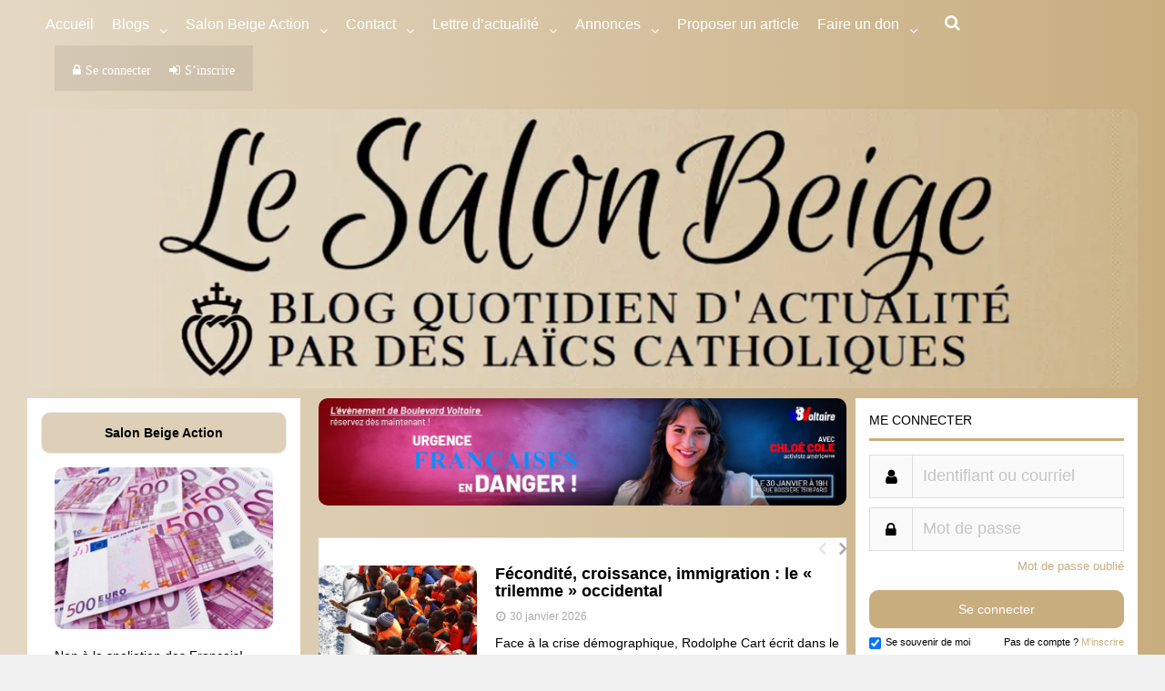

--- FILE ---
content_type: text/css
request_url: https://lesalonbeige.fr/wp-content/themes/socialize/style.css?ver=6.8.3
body_size: 20330
content:
/*-----------------------------------------------------------------------------------

Theme Name: Socialize
Version: 2.47.3
Requires at least: 4.9
Requires PHP: 5.6
Description: Designed by <a href="https://ghostpool.com">GhostPool.com</a>.
Author: GhostPool
Author URI: https://www.ghostpool.com
Theme URI: https://themeforest.net/item/socialize-multipurpose-buddypress-theme/12897637
License: GNU General Public License v2 or later
License URI: https://www.gnu.org/licenses/gpl-2.0.html
Tags: buddypress, full-width-template, threaded-comments, one-column, two-columns, left-sidebar, right-sidebar, custom-background, custom-colors, custom-menu, editor-style, featured-images, sticky-post, theme-options, translation-ready
Text Domain: socialize

-----------------------------------------------------------------------------------

0 - CSS Reset
1 - General
2 - Content Areas
3 - Navigation
4 - Top Header
5 - Main Header
6 - Sidebar Widgets
7 - Footer
8 - Page Header
9 - Posts/Pages
10 - Post Categories
11 - Homepages
12 - Other Pages
13 - Portfolio
14 - Visual Composer
15 - Contact Form 7
16 - Events Calendar
17 - Media Queries

-----------------------------------------------------------------------------------*/

/*--------------------------------------------------------------------------------------

0 - CSS Resets

--------------------------------------------------------------------------------------*/

html,
body,
div,
span,
applet,
object,
iframe,
h1,
h2,
h3,
h4,
h5,
h6,
p,
blockquote,
pre,
a,
abbr,
acronym,
address,
big,
cite,
code,
del,
dfn,
em,
img,
ins,
kbd,
q,
s,
samp,
small,
strike,
strong,
sub,
sup,
tt,
var,
b,
u,
i,
center,
dl,
dt,
dd,
ol,
ul,
li,
fieldset,
form,
label,
legend,
table,
caption,
tbody,
tfoot,
thead,
tr,
th,
td,
section,
aside,
canvas,
details,
embed,
figure,
figcaption,
footer,
header,
hgroup,
menu,
nav,
output,
ruby,
section,
summary,
time,
mark,
audio,
video {
  margin: 0;
  padding: 0;
  border: 0;
  vertical-align: baseline;
}
section,
aside,
details,
figcaption,
figure,
footer,
header,
hgroup,
menu,
nav,
section {
  display: block;
}
body {
  line-height: 1;
}
ol,
ul {
  list-style: none;
}
blockquote,
q {
  quotes: none;
}
blockquote:before,
blockquote:after,
q:before,
q:after {
  content: "";
  content: none;
}
table {
  border-spacing: 0;
  border-collapse: collapse;
}
input[type="text"],
input[type="email"],
input[type="number"],
input[type="password"],
input[type="search"],
input[type="button"],
input[type="submit"],
input[type="reset"],
textarea,
button {
  -webkit-appearance: none;
}
input::-moz-focus-inner {
  margin-top: 0;
  margin-bottom: -1px;
  padding: 0;
  border: 0;
}

/*--------------------------------------------------------------------------------------

1 - General Styling

--------------------------------------------------------------------------------------*/

/*--------------------------------------------------------------
Document Styling
--------------------------------------------------------------*/

* {
  -webkit-box-sizing: border-box;
  -moz-box-sizing: border-box;
  box-sizing: border-box;
  outline: none;
  -webkit-text-size-adjust: none;
}
body {
  margin: 0;
  padding: 0;
}

/*--------------------------------------------------------------
Text Styling
--------------------------------------------------------------*/

a {
  text-decoration: none;
}
h1,
h2,
h3,
h4,
h5,
h6 {
  clear: both;
  margin: 15px 0;
  padding: 0;
  word-wrap: break-word;
}
p,
p:first-child {
  margin-bottom: 12px;
}
p:last-child {
  margin-bottom: 0;
}
strong {
  font-weight: 500;
}
em,
var,
tt,
q {
  font-style: italic;
}
small {
  font-size: xx-small;
  line-height: 1em;
}
sup {
  vertical-align: top;
  font-size: xx-small;
  line-height: 1em;
}
sub {
  vertical-align: bottom;
  font-size: xx-small;
  line-height: 1em;
}

/*--------------------------------------------------------------
List Styling
--------------------------------------------------------------*/

ol {
  margin: 0 0 24px 20px;
  padding: 0;
  list-style-type: decimal;
}
ul {
  margin: 0 0 24px 20px;
  padding: 0;
  list-style-type: square;
}

/*--------------------------------------------------------------
Fields/Button Styling
--------------------------------------------------------------*/

input,
textarea,
select {
  margin: 0;
  padding: 8px;
  max-width: 100%;
  font-size: 16px;
  font-weight: 300;
  font-family: inherit;
}
input:focus,
textarea:focus,
select:focus {
  border-color: #ccc;
}
input[type="text"],
input[type="email"],
input[type="password"] {
  height: 48px;
}
textarea {
  width: 100%;
  height: 150px;
  line-height: 1.5em;
  resize: vertical;
}
select {
  font-size: 14px;
  font-weight: 300;
  padding: 10px 40px 10px 10px;
  max-width: 100%;
  line-height: 16px;
  background-image: url([data-uri]);
  background-position: center right;
  background-repeat: no-repeat;
  -webkit-appearance: none;
  border-radius: 4px;
  border: 0;
  white-space: nowrap;
}
@-moz-document url-prefix() {
  /* FireFox fix */
  select {
    padding: 8px;
    background-image: none;
  }
}
@media screen\0 {
  /* IE 8/9/10/11 Fix */
  select {
    padding: 8px;
    background-image: none;
  }
}
input[type="button"],
input[type="submit"],
input[type="reset"],
button,
.button {
  display: inline-block;
  margin: 0;
  padding: 15px 18px;
  font-size: 18px;
  font-weight: 400;
  border: 0;
  line-height: 1;
  cursor: pointer;
}
input[type="radio"],
input[type="checkbox"] {
  border: 0;
  margin-right: 5px;
  background: transparent;
}
input[type="radio"] {
  -webkit-appearance: radio;
}
input[type="checkbox"] {
  -webkit-appearance: checkbox;
}
fieldset {
  border: 1px solid #e0e0e0;
  margin: 0;
  padding: 20px 15px;
}
legend {
  font-size: 14px;
}
::-webkit-input-placeholder {
  opacity: 0.4;
}
::-moz-placeholder {
  opacity: 0.4;
}
:-ms-input-placeholder {
  opacity: 0.4;
}

/*--------------------------------------------------------------
Alignment, captions and galleries
--------------------------------------------------------------*/

.gp-clear {
  display: block;
  clear: both;
  margin: 0;
  padding: 0;
  width: 100%;
  height: 0;
  content: "";
  font-size: 0;
  line-height: 0;
}
.aligncenter {
  position: relative;
  display: block;
  clear: both;
  margin: 10px auto;
  text-align: center;
}
.alignleft {
  position: relative;
  float: left;
  margin: 10px 20px 10px 0;
}
.alignright {
  position: relative;
  float: right;
  margin: 10px 0 10px 20px;
}
.wp-caption {
  margin-bottom: 24px;
  position: relative;
  padding: 0;
  max-width: 100%;
}
.wp-caption.alignleft {
  margin: 10px 14px 10px 0;
}
.wp-caption.alignright {
  margin: 10px 0 10px 14px;
}
.wp-caption img {
  margin: 0;
}
.wp-caption-text {
  margin: 9px 0px !important;
  font-size: 12px;
  line-height: 20px;
  color: #999;
}
.gallery {
  overflow: hidden !important;
}
.gallery-item img {
  max-width: 100% !important;
  border: 0 !important;
}
.gallery-caption {
  margin: 10px 0;
}

/*--------------------------------------------------------------
FlexSlider
--------------------------------------------------------------*/

.gp-slider {
  position: relative;
  overflow: hidden;
  zoom: 1;
}
.gp-slider .slides {
  margin: 0;
  padding: 0;
  line-height: 0;
  zoom: 1;
  list-style-type: none;
}
.gp-slider .slides > li {
  position: relative;
  display: none;
  margin: 0;
  padding: 0;
  list-style-type: none;
}
.gp-slider .slides li img {
  width: 100%;
}
.gp-slider .slides:after {
  content: "\0020";
  display: block;
  clear: both;
  visibility: hidden;
  line-height: 0;
  height: 0;
}
html[xmlns] .gp-slider .slides {
  display: block;
}
* html .gp-slider .slides {
  height: 1%;
}
.flex-direction-nav {
  z-index: 99;
  position: absolute;
  bottom: 15px;
  right: 15px;
  width: 70px;
  list-style: none;
  margin: 0;
}
.flex-direction-nav li {
  display: inline-block;
}
.flex-direction-nav a {
  display: block;
  background: #000;
  border-radius: 100%;
  color: #fff;
  text-align: center;
  text-indent: 0;
  font-size: 22px;
  font-family: "FontAwesome";
  line-height: 29px;
  width: 30px;
  height: 30px;
  font-weight: bold;
  cursor: pointer;
  opacity: 0.5;
  -webkit-font-smoothing: antialiased;
  -moz-osx-font-smoothing: grayscale;
}
.flex-direction-nav a:hover {
  color: #fff;
}
.flex-direction-nav .flex-next {
  padding: 0 0 0 2px;
  margin-left: 5px;
}
.flex-direction-nav .flex-next:before {
  content: "\f105";
  -webkit-font-smoothing: antialiased;
  -moz-osx-font-smoothing: grayscale;
}
.flex-direction-nav .flex-prev {
  padding: 0 2px 0 0;
}
.flex-direction-nav .flex-prev:before {
  content: "\f104";
  -webkit-font-smoothing: antialiased;
  -moz-osx-font-smoothing: grayscale;
}
.flex-direction-nav a:hover {
  opacity: 1;
}
.flex-direction-nav .flex-disabled,
.flex-direction-nav .flex-disabled:hover {
  opacity: 0.3;
  cursor: default;
}

/*--------------------------------------------------------------
Other styling
--------------------------------------------------------------*/

img {
  max-width: 100%;
  height: auto;
}
.avatar {
  border-radius: 0;
}
object,
embed,
video,
iframe {
  max-width: 100%;
}
table {
  width: 100%;
  border-collapse: separate;
}
th {
  padding: 8px;
  vertical-align: middle;
  text-align: left;
  font-weight: bold;
}
td {
  padding: 8px;
  vertical-align: middle;
}
tr:last-child td,
tr:last-child th {
  border-width: 0;
}
tr:first-child td,
tr:first-child th {
  border-width: 1px;
}
hr {
  position: relative;
  clear: both;
  margin: 20px 0;
  padding: 0;
  width: 100%;
  height: 1px;
  border: 0;
}
pre {
  overflow: auto;
  margin: 5px 0 20px 0;
  padding: 20px;
  background: #f8f8f8;
  white-space: pre;
  white-space: pre-wrap;
  word-wrap: break-word;
  font-size: 12px;
  font-family: "Courier New";
}
code,
kbd {
  font-family: "Courier New";
}
blockquote {
  position: relative;
  overflow: hidden;
  margin: 25px 0;
  padding: 30px 50px 30px 30px;
}
blockquote:before {
  position: absolute;
  top: 20px;
  right: 20px;
  z-index: 1;
  content: "\f10e";
  font-size: 18px;
  font-family: "FontAwesome";
  opacity: 0.2;
  -webkit-font-smoothing: antialiased;
  -moz-osx-font-smoothing: grayscale;
}
blockquote cite {
  margin-top: 15px;
}
cite {
  display: block;
  opacity: 0.5;
}
mark {
  padding: 3px 5px;
  border: 1px solid #ffd600;
  background: #ffeb00;
  color: #726c29;
  font-weight: bold;
}
ins {
  text-decoration: underline;
}
dl {
  margin-bottom: 20px;
}
dd {
  margin-bottom: 10px;
}
dt {
  font-weight: bold;
}
.invisible {
  visibility: visible;
}
.js .invisible {
  visibility: hidden;
}
.screen-reader-text {
  border: 0;
  clip: rect(1px, 1px, 1px, 1px);
  clip-path: inset(50%);
  height: 1px;
  margin: -1px;
  overflow: hidden;
  padding: 0;
  position: absolute !important;
  width: 1px;
  word-wrap: normal !important;
}

/*--------------------------------------------------------------------------------------

2 - Content Areas

--------------------------------------------------------------------------------------*/

/*--------------------------------------------------------------
Page widths
--------------------------------------------------------------*/

.gp-container {
  width: 1460px;
}

/*--------------------------------------------------------------
Site and page wrapper
--------------------------------------------------------------*/

#gp-site-wrapper {
  position: relative;
  overflow: hidden;
}
#gp-page-wrapper {
  position: relative;
  margin: 0 auto;
  width: 100%;
}
.gp-boxed-layout #gp-page-wrapper {
  overflow: hidden;
  width: 1460px;
}

/*--------------------------------------------------------------
Container
--------------------------------------------------------------*/

.gp-container {
  position: relative;
  margin: 0 auto;
  z-index: 1;
  padding: 0 20px;
}

/*--------------------------------------------------------------
Content wrapper
--------------------------------------------------------------*/

#gp-content-wrapper {
  position: relative;
  margin: 20px auto;
}
.gp-fullwidth #gp-content-wrapper.gp-container {
  width: 100% !important;
  padding-left: 0 !important;
  padding-right: 0 !important;
}
#gp-inner-container {
  display: flex;
  flex-direction: row;
}

/*--------------------------------------------------------------
Main content
--------------------------------------------------------------*/

#gp-content {
  position: relative;
  float: right;
  margin: 0 auto;
  width: 1100px;
  padding: 30px;
}
.gp-no-sidebar #gp-content,
.gp-fullwidth #gp-content {
  width: 100% !important;
}
.gp-both-sidebars #gp-content {
  width: 780px;
}
#gp-content > section {
  position: relative;
}
#gp-left-column {
  float: left;
  width: auto;
  overflow: hidden;
  display: flex;
  flex-direction: row-reverse;
}
.gp-no-sidebar #gp-left-column,
.gp-fullwidth #gp-left-column {
  width: 100%;
  overflow: visible;
}

/*--------------------------------------------------------------
Sidebar
--------------------------------------------------------------*/

.gp-sidebar {
  position: relative;
  width: 300px;
}
#gp-sidebar-left {
  float: left;
  margin-right: 20px;
}
#gp-sidebar-right {
  float: right;
  margin-left: 20px;
}

/*--------------------------------------------------------------------------------------

3 - Navigation

--------------------------------------------------------------------------------------*/

/*--------------------------------------------------------------
Top level
--------------------------------------------------------------*/

.gp-nav {
  z-index: 2;
}
.gp-nav .menu {
  float: left;
  margin: 0;
  padding: 0;
  text-align: left;
}
.gp-nav .menu li {
  position: relative;
  display: inline-block;
  margin: 0;
  padding: 0;
  list-style-type: none;
}
.gp-nav .menu li.gp-show-on-mobile {
  display: none !important;
}
.gp-nav .menu > li > a {
  display: inline-block;
  position: relative;
  font-family: inherit;
  -webkit-font-smoothing: subpixel-antialiased;
  -moz-osx-font-smoothing: auto;
}
.gp-nav .menu > li.gp-login-link > a,
.gp-nav .menu > li.gp-logout-link > a,
.gp-nav .menu > li.gp-register-link > a,
.gp-nav .menu > li.gp-profile-link > a {
  margin-right: 0 !important;
}
.gp-nav .gp-menu-icon {
  padding-right: 5px;
}
.gp-nav .gp-hide-nav-label .gp-menu-icon {
  padding-right: 0;
}
.gp-nav .menu a.fa:before {
  font-family: "FontAwesome";
  padding-right: 5px;
  -webkit-font-smoothing: antialiased;
  -moz-osx-font-smoothing: grayscale;
}
.gp-nav .menu li.gp-hide-nav-label > a.fa:before {
  padding-right: 0;
}
.gp-notification-counter {
  margin-left: 5px;
  margin-top: -3px !important;
  font-size: 10px !important;
  padding: 4px 5px 3px !important;
  border-radius: 4px;
  vertical-align: middle;
  line-height: 1 !important;
  display: inline-block;
  border: 0 !important;
}
.gp-notification-counter:before {
  content: "" !important;
  position: absolute;
}
.gp-nav .menu li.gp-megamenu li.gp-hide-nav-label > span,
.gp-nav .menu li.gp-megamenu li.gp-hide-nav-label > a {
  display: none;
}

/*--------------------------------------------------------------
Dropdown menus
--------------------------------------------------------------*/

.gp-nav .sub-menu {
  position: absolute;
  top: auto;
  left: auto;
  z-index: 8999;
  display: none;
  overflow: visible !important;
  margin: 0;
  padding: 0;
  line-height: 1;
}
.gp-nav .gp-nav-edge .sub-menu {
  right: 0;
}
.gp-nav .sub-menu li {
  float: none;
}
.gp-nav .sub-menu li:first-child {
  border: 0;
}
.gp-nav li:hover > .sub-menu {
  display: block;
}
.gp-nav .sub-menu a {
  display: block;
  margin: 0;
  padding: 0;
  width: 250px;
  line-height: 1.5em;
  -webkit-font-smoothing: subpixel-antialiased;
  -moz-osx-font-smoothing: auto;
}
.gp-nav .sub-menu li .sub-menu {
  top: 0;
  left: 100%;
}
.gp-nav .gp-nav-edge .sub-menu li .sub-menu {
  left: auto;
  right: 100%;
}
.gp-login-link .gp-dropdown-icon,
.gp-logout-link .gp-dropdown-icon,
.gp-register-link .gp-dropdown-icon,
.gp-profile-link .gp-dropdown-icon {
  display: none;
}

/*--------------------------------------------------------------
Mega Menus
--------------------------------------------------------------*/

.gp-nav .menu li.gp-megamenu > .sub-menu > li {
  display: table-cell;
  padding: 20px 0;
}
.gp-nav .menu li.gp-megamenu.gp-columns-1 > .sub-menu > li {
  width: 100%;
}
.gp-nav .menu li.gp-megamenu.gp-columns-2 > .sub-menu > li {
  width: 50%;
}
.gp-nav .menu li.gp-megamenu.gp-columns-3 > .sub-menu > li {
  width: 33.333%;
}
.gp-nav .menu li.gp-megamenu.gp-columns-4 > .sub-menu > li {
  width: 25%;
}
.gp-nav .menu li.gp-megamenu.gp-columns-5 > .sub-menu > li {
  width: 20%;
}
.gp-nav .gp-megamenu > .sub-menu > li > a,
.gp-nav .gp-megamenu > .sub-menu > li > span {
  display: block;
  font-weight: bold !important;
  margin-bottom: 10px;
}
.menu li.gp-megamenu li a:hover {
  background: none !important;
}
.gp-nav .menu li.gp-megamenu .sub-menu li a {
  width: 100%;
}
.gp-nav .menu li.gp-megamenu .sub-menu .sub-menu {
  z-index: 0;
  position: relative;
  top: auto;
  left: auto;
  display: block;
}
.gp-nav .menu li.gp-megamenu .sub-menu .sub-menu li {
  width: 100%;
}

/*--------------------------------------------------------------
Tab/Content Menus
--------------------------------------------------------------*/

.gp-nav .menu li.gp-megamenu,
.gp-nav .menu li.gp-tab-content-menu,
.gp-nav .menu li.gp-content-menu {
  position: static;
}
.gp-nav .menu li.gp-tab-content-menu .menu-item,
.gp-nav .menu li.gp-content-menu .menu-item {
  display: flex;
  width: 100%;
}
.gp-nav .menu li.gp-megamenu > .sub-menu,
.gp-nav .menu li.gp-tab-content-menu .sub-menu,
.gp-nav .menu li.gp-content-menu .sub-menu {
  left: 30px;
  width: 1430px;
}
.gp-menu-tabs {
  width: 20%;
  margin: 0;
  display: table-cell;
  vertical-align: top;
  padding-top: 20px;
}
.gp-nav .menu li .gp-menu-tabs li {
  float: left;
  width: 100%;
  margin: 0;
  padding: 10px 20px;
  text-align: right;
  cursor: pointer;
  font-size: 13px;
  border: 0;
}
.gp-nav .menu li.gp-tab-content-menu .gp-inner-loop,
.gp-nav .menu li.gp-content-menu .gp-inner-loop {
  padding: 40px 30px 0 0;
  display: table-cell;
  width: 80%;
}
.gp-nav .menu li.gp-content-menu .gp-inner-loop {
  width: 100%;
}
.gp-nav .menu li.gp-tab-content-menu section,
.gp-nav .menu li.gp-content-menu section {
  float: left;
  width: 20%;
  padding-left: 30px;
}
.gp-nav .menu li.gp-tab-content-menu section {
  width: 25%;
}
.gp-nav .menu li.gp-tab-content-menu .menu-item a,
.gp-nav .menu li.gp-content-menu .menu-item a {
  padding: 0;
  width: auto;
}
.gp-nav .menu li .gp-post-thumbnail {
  margin-bottom: 12px;
}
.gp-nav .menu li .gp-post-thumbnail a {
  line-height: 0;
}
.gp-nav .menu li .gp-loop-title,
.gp-nav .menu li .gp-loop-title a {
  font-size: 14px;
  line-height: 20px;
  font-weight: 400;
  margin: 0 0 5px;
}
.gp-nav .gp-pagination-arrows,
.gp-nav .gp-ajax-pagination.gp-pagination-arrows {
  margin: 0;
  position: absolute;
  top: 10px;
  right: 30px;
}

/*--------------------------------------------------------------------------------------

4 - Main Header

--------------------------------------------------------------------------------------*/

/*--------------------------------------------------------------
Header
--------------------------------------------------------------*/

#gp-main-header {
  display: flex;
  position: relative;
  clear: both;
  width: 100%;
  z-index: 8999;
}
.gp-header-centered #gp-main-header {
  text-align: center;
}
.gp-desktop-scrolling.gp-fixed-header-all #gp-main-header,
.gp-desktop-scrolling.gp-fixed-header-desktop #gp-main-header,
.gp-mobile-scrolling.gp-fixed-header-all #gp-main-header {
  position: fixed;
}
.gp-boxed-layout.gp-desktop-scrolling.gp-fixed-header-all #gp-main-header,
.gp-boxed-layout.gp-desktop-scrolling.gp-fixed-header-desktop #gp-main-header {
  width: auto;
}
#gp-main-header .gp-container {
  line-height: 0;
}
.gp-header-centered #gp-main-header .gp-container {
  display: inline-block;
}
#gp-fixed-header-padding {
  display: none;
  position: relative;
}
.gp-desktop-scrolling #gp-fixed-header-padding,
.gp-mobile-scrolling #gp-fixed-header-padding {
  display: block;
}
#gp-header-area {
  width: 100%;
  overflow: hidden;
  margin-top: 20px;
}

/*--------------------------------------------------------------
Logo
--------------------------------------------------------------*/

#gp-logo {
  display: inline-block;
  width: auto;
  font-size: 12px;
  line-height: 0;
  position: relative;
}
.gp-header-centered #gp-logo {
  display: block;
  margin: 20px 0;
}
.gp-desktop-scrolling .gp-desktop-logo,
.gp-scrolling-logo,
.gp-mobile-logo {
  display: none;
}
.gp-desktop-scrolling .gp-scrolling-logo {
  display: block;
}
.gp-header-centered.gp-desktop-scrolling .gp-scrolling-logo {
  display: inline-block;
}

/*--------------------------------------------------------------
Navigation
--------------------------------------------------------------*/

/* Top level ************************************/

#gp-main-nav {
  display: inline-block;
  float: right;
}
.gp-header-centered #gp-main-nav {
  float: none;
}
#gp-main-nav > * {
  float: left;
}
#gp-main-nav .menu > li > a {
  border-top: 3px solid transparent;
}
#gp-main-nav .menu > li.gp-tab-content-menu > a,
#gp-main-nav .menu > li.gp-content-menu > a,
#gp-main-nav .menu > li.gp-megamenu > a,
#gp-main-nav .menu > li.menu-item-has-children > a {
  margin-right: 20px;
}
#gp-primary-main-nav .menu > li {
  float: left;
  margin: 0 0 0 30px;
  line-height: 1;
}
#gp-primary-main-nav .menu > li:first-child {
  margin-left: 30px;
}
.gp-header-centered #gp-main-nav #gp-primary-main-nav .menu > li:first-child {
  margin: 0;
}
#gp-secondary-main-nav {
  background: rgba(0, 0, 0, 0.07);
  padding: 0 20px 0;
  margin-left: 30px;
}
#gp-secondary-main-nav .menu > li {
  margin-left: 20px;
}
#gp-main-nav #gp-secondary-main-nav .menu > li:first-child {
  margin-left: 0;
}
#gp-secondary-main-nav .menu > li.gp-tab-content-menu > a,
#gp-secondary-main-nav .menu > li.gp-content-menu > a,
#gp-secondary-main-nav .menu > li.gp-megamenu > a,
#gp-secondary-main-nav .menu > li.menu-item-has-children > a {
  margin-right: 10px;
}

/* Dropdown menus ************************************/

.gp-nav .menu > li .sub-menu {
  box-shadow: 0 1px 2px rgba(0, 0, 0, 0.3);
  text-align: left;
}
.gp-nav .menu > li > .sub-menu {
  margin-left: -15px;
}
.gp-nav .sub-menu a {
  padding: 15px;
  font-size: 14px;
}
.gp-nav .menu > li .sub-menu .sub-menu {
  margin-top: 0;
}
.gp-nav .gp-dropdown-icon {
  position: absolute;
  top: 50%;
  right: -20px;
  line-height: 0;
  font-size: 15px;
}
.gp-nav .sub-menu .gp-dropdown-icon {
  position: relative;
  top: auto;
  right: auto;
  margin-top: 10px;
  float: right;
}
.gp-nav .gp-nav-edge .sub-menu .gp-dropdown-icon {
  float: left;
  margin-left: 0;
  margin-right: 10px;
}
.gp-nav .sub-menu .gp-dropdown-icon:before {
  content: "\f105";
}
.gp-nav .gp-nav-edge .sub-menu .gp-dropdown-icon:before {
  content: "\f104";
}

/* Mega menus ************************************/

.gp-nav .gp-megamenu .sub-menu li {
  border: 0;
}
.gp-nav .menu > li.gp-megamenu > .sub-menu:before {
  content: "";
}
.gp-nav .gp-megamenu > .sub-menu > li:first-child {
  border-left: 0;
}
.gp-nav .gp-megamenu > .sub-menu > li a,
.gp-nav .gp-megamenu > .sub-menu > li > span {
  padding: 2px 30px;
}
.gp-nav .gp-megamenu .sub-menu .sub-menu li.gp-menu-text {
  padding: 8px 30px;
  line-height: 19px;
}
.gp-nav .gp-megamenu .sub-menu .sub-menu li.gp-menu-image {
  padding: 8px 30px;
}
.gp-nav .gp-megamenu .sub-menu .sub-menu {
  border-radius: 0;
  border: 0;
  box-shadow: none;
  margin: 0;
}
.gp-nav .gp-megamenu .sub-menu .sub-menu li {
  padding: 1px 0;
}

/*--------------------------------------------------------------
Search form
--------------------------------------------------------------*/

#gp-search {
  display: none;
}
.gp-search-all #gp-search,
.gp-search-desktop #gp-search {
  display: block;
}
#gp-search > #gp-search-box {
  display: none;
  position: absolute;
  top: auto;
  right: auto;
  z-index: 8999;
  width: 380px;
  margin: 0;
  padding: 30px;
  margin-left: -312px;
  box-shadow: 0 1px 2px rgba(0, 0, 0, 0.3);
}
#gp-search-button {
  margin-left: 30px;
  cursor: pointer;
  font-size: 18px;
  line-height: 1;
}
#gp-search-button:before {
  font-family: "FontAwesome";
  content: "\f002";
  -webkit-font-smoothing: antialiased;
  -moz-osx-font-smoothing: grayscale;
}

/*--------------------------------------------------------------
Profile mobile button
--------------------------------------------------------------*/

#gp-profile-button {
  display: none;
  margin-left: 30px;
  font-size: 18px;
  cursor: pointer;
  line-height: 1;
  font-family: "FontAwesome";
  -webkit-font-smoothing: antialiased;
  -moz-osx-font-smoothing: grayscale;
}
#gp-profile-button:before {
  content: "\f007";
}
#gp-profile-button + .gp-notification-counter {
  display: none;
  margin-top: 16px !important;
}
.gp-profile-all #gp-profile-button,
.gp-profile-desktop #gp-profile-button,
.gp-profile-desktop #gp-profile-button + .gp-notification-counter {
  display: block;
}

/*--------------------------------------------------------------
Mobile navigation
--------------------------------------------------------------*/

body.gp-mobile-nav-active {
  overflow: hidden;
  min-height: 100%;
}
#gp-mobile-nav-bg {
  display: none;
  position: absolute;
  z-index: 99998;
  background: rgba(0, 0, 0, 0.4);
  width: 100%;
  height: 100%;
}
#gp-mobile-nav-button {
  display: none;
  float: right;
  font-size: 18px;
  margin-left: 15px;
  cursor: pointer;
  line-height: 1;
  font-family: "FontAwesome";
  -webkit-font-smoothing: antialiased;
  -moz-osx-font-smoothing: grayscale;
}
#gp-mobile-nav-button:before {
  content: "\f0c9";
}
#gp-mobile-nav-close-button {
  overflow: hidden;
  width: 100%;
  position: relative;
  padding: 14px 15px;
  font-size: 22px;
  color: #fff;
  text-align: right;
  cursor: pointer;
  line-height: 1;
  font-family: "FontAwesome";
  -webkit-font-smoothing: antialiased;
  -moz-osx-font-smoothing: grayscale;
}
#gp-mobile-nav-close-button:before {
  content: "\f00d";
}
#gp-mobile-nav {
  position: fixed;
  z-index: 99999;
  top: 0;
  left: 0;
  bottom: 0;
  width: 517px;
  height: 100%;
  box-shadow: 0 0 20px rgba(0, 0, 0, 0.2);
  overflow-y: auto;
  -webkit-overflow-scrolling: touch;
  -webkit-transition: -webkit-transform 0.2s;
  transition: -webkit-transform 0.2s;
  transition: transform 0.2s;
  transition: transform 0.2s, -webkit-transform 0.2s;
  -webkit-transform: translateX(-517px);
  -ms-transform: translateX(-517px);
  transform: translateX(-517px);
}
.admin-bar #gp-mobile-nav {
  padding-top: 32px;
}
.gp-mobile-nav-active #gp-mobile-nav {
  -webkit-transform: translate(0, 0) !important;
  -ms-transform: translate(0, 0) !important;
  transform: translate(0, 0) !important;
}
#gp-mobile-nav .menu {
  clear: both;
  margin: 0;
}
#gp-mobile-nav .menu li {
  position: relative;
  float: left;
  margin: 0;
  width: 100%;
  list-style-type: none;
}
#gp-mobile-nav #gp-mobile-nav-close-button + .menu > li:first-child {
  border-width: 0 !important;
}
#gp-mobile-nav .gp-menu-icon {
  padding-right: 10px;
}
#gp-mobile-nav .menu a.fa {
  font-family: inherit;
}
#gp-mobile-nav .menu a.fa:before {
  font-family: "FontAwesome";
  padding-right: 10px;
  -webkit-font-smoothing: antialiased;
  -moz-osx-font-smoothing: grayscale;
}
#gp-mobile-nav .menu li > a,
#gp-mobile-nav .menu li > span {
  display: block;
  font-size: 16px;
  line-height: 1;
  padding: 14px 15px;
  -webkit-font-smoothing: subpixel-antialiased;
  -moz-osx-font-smoothing: auto;
  font-weight: 400;
}
#gp-mobile-nav .menu li.menu-item-has-children > a {
  padding-right: 70px;
}
#gp-mobile-nav .menu li .gp-menu-text {
  padding: 15px 0;
  line-height: 19px;
}
#gp-mobile-nav .menu li > .gp-mobile-dropdown-icon {
  font-family: "FontAwesome";
  cursor: pointer;
  position: absolute;
  top: 0;
  right: 0;
  font-size: 20px;
  padding: 0 25px;
  line-height: 44px;
  font-style: normal;
  -webkit-font-smoothing: antialiased;
  -moz-osx-font-smoothing: grayscale;
}
#gp-mobile-nav .menu li > .gp-mobile-dropdown-icon:before {
  content: "\f107";
}
#gp-mobile-nav .menu li.gp-active > .gp-mobile-dropdown-icon:before {
  content: "\f106";
}
#gp-mobile-nav .menu li .sub-menu {
  margin: 0;
  display: none;
}
#gp-mobile-nav .menu li .sub-menu a,
#gp-mobile-nav .menu li.gp-megamenu .sub-menu span {
  padding-left: 30px;
  font-size: 14px;
}
#gp-mobile-nav .menu li .sub-menu .sub-menu a,
#gp-mobile-nav .menu li.gp-megamenu .sub-menu .sub-menu span,
#gp-mobile-nav .menu li .sub-menu .sub-menu .gp-menu-text {
  padding-left: 40px;
}
#gp-mobile-nav .menu li .sub-menu .sub-menu .sub-menu a,
#gp-mobile-nav .menu li.gp-megamenu .sub-menu .sub-menu .sub-menu span {
  padding-left: 50px;
}
#gp-mobile-nav .gp-tab-content-menu .gp-mobile-dropdown-icon,
#gp-mobile-nav .gp-content-menu .gp-mobile-dropdown-icon {
  display: none;
}

/*--------------------------------------------------------------------------------------

5 - Small header

--------------------------------------------------------------------------------------*/

/*--------------------------------------------------------------
Header
--------------------------------------------------------------*/

#gp-small-header {
  position: relative;
  z-index: 8998;
  clear: both;
  width: 100%;
  height: 30px;
  font-size: 12px;
  font-weight: 400;
}
#gp-small-header .gp-container {
  height: 100%;
}
.gp-small-header-mobile #gp-small-header {
  display: none;
}
#gp-small-header .gp-left-triangle {
  float: left;
  width: 0;
  height: 0;
  margin-right: 15px;
  border-style: solid;
  border-width: 30px 0 0 30px;
  border-color: transparent transparent transparent transparent;
  -webkit-transform: rotate(360deg);
}
#gp-small-header .gp-right-triangle {
  float: right;
  width: 0;
  height: 0;
  margin-left: 15px;
  border-style: solid;
  border-width: 0 0 30px 30px;
  border-color: transparent transparent transparent transparent;
  -webkit-transform: rotate(360deg);
}
#gp-small-header #gp-top-nav {
  height: 100%;
}

/*--------------------------------------------------------------
Left Navigation
--------------------------------------------------------------*/

/* Top Level ************************************/

#gp-left-top-nav {
  float: left;
  position: relative;
}
#gp-left-top-nav .menu > li {
  margin: 0 0 0 15px;
  line-height: 30px;
}
#gp-left-top-nav .menu > li:first-child {
  margin: 0;
}

/* Dropdown menus ************************************/

#gp-small-header .menu > li > .sub-menu:before {
  top: -9px;
}

/*--------------------------------------------------------------
Right Navigation
--------------------------------------------------------------*/

#gp-right-top-nav {
  float: right;
  position: relative;
}
#gp-right-top-nav .menu > li {
  position: relative;
  display: inline-block;
  margin: 0 0 0 15px;
  line-height: 30px;
  list-style-type: none;
}
#gp-right-top-nav .menu > li:first-child {
  margin-left: 30px;
}
#gp-right-top-nav .menu > li a {
  display: inline-block;
}
#gp-right-top-nav .menu > li > .sub-menu {
  right: 0;
}

/*--------------------------------------------------------------
Login modal window
--------------------------------------------------------------*/

#login {
  display: none;
  position: fixed;
  overflow: hidden;
  top: 0;
  left: 0;
  bottom: 0;
  right: 0;
  padding: 0;
  z-index: 999999;
  text-align: center;
  background: #000;
  background: rgba(0, 0, 0, 0.7);
  -webkit-text-size-adjust: 100%;
  padding: 80px 0 120px 0;
}
#gp-login-modal {
  background: #fff;
  display: inline-block;
  position: relative;
  max-width: 750px;
  width: 95%;
  text-align: left;
  -webkit-text-size-adjust: 100%;
  -webkit-animation: fadeInScale 0.8s ease-in-out;
  -moz-animation: fadeInScale 0.8s ease-in-out;
  -ms-animation: fadeInScale 0.8s ease-in-out;
  animation: fadeInScale 0.8s ease-in-out;
}
@-webkit-keyframes fadeInScale {
  0% {
    -webkit-transform: scale(0.6);
    opacity: 0;
  }
  100% {
    -webkit-transform: scale(1);
    opacity: 1;
  }
}
@-moz-keyframes fadeInScale {
  0% {
    -moz-transform: scale(0.6);
    opacity: 0;
  }
  100% {
    -moz-transform: scale(1);
    opacity: 1;
  }
}
@-ms-keyframes fadeInScale {
  0% {
    -ms-transform: scale(0.6);
    opacity: 0;
  }
  100% {
    -ms-transform: scale(1);
    opacity: 1;
  }
}
@keyframes fadeInScale {
  0% {
    transform: scale(0.6);
    opacity: 0;
  }
  100% {
    transform: scale(1);
    opacity: 1;
  }
}
#gp-login-modal h3 {
  margin: 0 0 20px;
  text-align: center;
  font-size: 24px;
  line-height: 25px;
  font-weight: normal;
}
#gp-login-modal .gp-login-wrapper {
  padding: 30px 40px 40px;
  margin: 0;
}
#gp-login-modal #gp-login-close {
  position: absolute;
  top: 11px;
  right: 15px;
  cursor: pointer;
}
#gp-login-modal #gp-login-close:before {
  content: "\f00d";
  font-family: "FontAwesome";
  font-size: 20px;
  line-height: 20px;
  -webkit-font-smoothing: antialiased;
  -moz-osx-font-smoothing: grayscale;
}
#gp-login-modal .wp-social-login-widget {
  margin-top: 15px;
}
#gp-login-modal .gp-login-results > span,
#gp-login-modal .gp-login-wrapper p {
  font-size: 14px;
}
#gp-login-modal .gglcptch_v2 {
  width: 670px;
}
.gp-gdpr {
  margin-top: 20px;
  font-size: 11px;
  line-height: 15px;
}
.gp-gdpr input {
  display: inline-block;
  margin: 2px 5px 0 0;
  vertical-align: top;
}
.gp-gdpr label {
  display: inline-block;
  max-width: 90%;
  font-size: 11px;
  line-height: 15px;
  font-weight: normal;
}
#gp-reset-message {
  position: absolute;
  z-index: 999999;
  top: 0;
  left: 0;
  width: 100%;
}
#gp-reset-message p {
  position: relative;
  padding: 10px 50px 10px 20px;
  background: #90d835;
  color: #fff;
  font-size: 14px;
  line-height: 17px;
}
#gp-close-reset-message {
  position: absolute;
  top: 10px;
  right: 20px;
  font-size: 17px;
  color: #fff;
  cursor: pointer;
  line-height: 1;
  font-family: "FontAwesome";
  -webkit-font-smoothing: antialiased;
  -moz-osx-font-smoothing: grayscale;
}
#gp-close-reset-message:before {
  content: "\f00d";
}

/*--------------------------------------------------------------------------------------

6 - Sidebar Widgets

--------------------------------------------------------------------------------------*/

/*--------------------------------------------------------------
General
--------------------------------------------------------------*/

.widget {
  position: relative;
  width: 100%;
  overflow: hidden;
  clear: both;
}
.gp-sidebar .widget,
.gp-sidebar .vc_row .gp-vc-element {
  position: relative;
  width: 100%;
  overflow: hidden;
  clear: both;
  margin-bottom: 20px;
  padding: 15px;
}
.gp-sidebar .widget:last-child,
.gp-sidebar .vc_row:last-child .gp-vc-element:last-child {
  margin-bottom: 0;
}
.widgettitle,
.widget-title,
.wp-block-search__label {
  display: block;
  position: relative;
  width: 100%;
  overflow: hidden;
  clear: both;
  text-transform: uppercase;
  padding-bottom: 11px;
  margin: 0 0 15px;
}
.widgettitle.gp-standard-title {
  background: none !important;
}
.widgettitle.gp-fancy-title {
  margin-bottom: 20px;
  padding: 0 40px 0 0;
  border: 0 !important;
  font-size: 24px;
  line-height: 24px;
  text-transform: none;
  font-weight: 300;
  white-space: nowrap;
}
.gp-homepage .widgettitle.gp-fancy-title {
  box-sizing: content-box;
  margin: -20px 0 20px -20px;
}
.widgettitle .gp-element-icon {
  position: relative;
  margin: 2px 10px 0 0;
  float: left;
}
.widgettitle.gp-fancy-title .gp-element-icon {
  margin: 0;
  padding: 15px 0 0 20px;
}
.widgettitle .gp-widget-title {
  float: left;
}
.widgettitle.gp-fancy-title .gp-widget-title {
  max-width: 70%;
  padding: 13px 20px 2px 20px;
  position: relative;
}
.widgettitle.gp-fancy-title .gp-triangle {
  position: relative;
  float: left;
  width: 0;
  height: 0;
  border-style: solid;
  border-width: 39px 0 0 39px;
  border-color: transparent transparent transparent #fff;
  -webkit-transform: rotate(360deg);
}
.widgettitle.gp-fancy-title:before {
  content: " ";
  width: 100%;
  height: 5px;
  position: absolute;
  top: 0;
  left: 0;
}
.widgettitle.gp-fancy-title + .gp-pagination-arrows,
.widgettitle.gp-fancy-title
  + .gp-pagination-arrows
  + .gp-inner-loop
  .gp-pagination-arrows {
  top: 10px;
  right: 15px;
}
.widgettitle.gp-fancy-title + .gp-pagination-arrows .prev,
.widgettitle.gp-fancy-title + .gp-pagination-arrows .next,
.widgettitle.gp-fancy-title
  + .gp-pagination-arrows
  + .gp-inner-loop
  .gp-pagination-arrows
  .prev,
.widgettitle.gp-fancy-title
  + .gp-pagination-arrows
  + .gp-inner-loop
  .gp-pagination-arrows
  .next {
  color: #fff !important;
}
.widgettitle.gp-fancy-title + .gp-pagination-arrows .gp-disabled,
.widgettitle.gp-fancy-title
  + .gp-pagination-arrows
  + .gp-inner-loop
  .gp-pagination-arrows
  .gp-disabled {
  opacity: 0.3;
}
.gp-empty-widget-title {
  height: 52px;
}
.gp-see-all-link {
  float: right;
  position: relative;
  display: inline-block;
  line-height: 1;
  font-size: 12px;
  font-weight: 300;
}
.gp-fancy-title .gp-see-all-link {
  margin-top: 14px;
  margin-right: -20px;
}
.gp-homepage .gp-fancy-title .gp-see-all-link {
  margin-top: 16px;
}
.gp-fancy-title .gp-see-all-link a,
.gp-fancy-title .gp-see-all-link a:hover {
  color: #fff;
}
.gp-see-all-link:after {
  font-family: "FontAwesome";
  content: "\f054";
  font-size: 10px;
  margin-left: 5px;
  -webkit-font-smoothing: antialiased;
  -moz-osx-font-smoothing: grayscale;
}
.widget ul {
  margin: 0;
}
.widget ul li {
  overflow: hidden;
  margin: 10px 0 0 0;
  list-style-type: none;
}
.widget ul li:first-child {
  margin-top: 0;
}
.widget ul ul li {
  margin-left: 10px;
}
.widget .current-cat > a {
  text-decoration: underline;
}
.vcw-wrapper > .wpb_row:last-child {
  margin-bottom: 0 !important;
}
.gp-sidebar .widget.widget_visual_composer_addon {
  padding: 0;
  background: none;
}
.gp-sidebar .widget.widget_visual_composer_addon > .widgettitle {
  display: none;
}
div[id*="epx-vcse-widget-"].widget {
  background: none;
  padding: 0;
}
div[id*="epx-vcse-widget-"].widget > h3 {
  display: none;
}

/*--------------------------------------------------------------
Posts
--------------------------------------------------------------*/

.gp-sidebar section {
  margin-bottom: 20px;
}
.gp-sidebar .gp-loop-featured .gp-image-align-left {
  margin: 0 15px 0 0;
}
.gp-sidebar .gp-loop-title {
  margin: 0;
  font-size: 13px;
  line-height: 16px;
}

/*--------------------------------------------------------------
GP Recent Posts widget
--------------------------------------------------------------*/

.gp-recent-posts .gp-inner-loop section {
  margin: 0 0 20px 0;
}
.gp-recent-posts .gp-post-thumbnail {
  float: left;
  margin-right: 15px;
}
.gp-recent-posts .gp-loop-title {
  font-weight: 400;
  font-size: 14px;
  line-height: 17px;
  margin: 0 0 5px 0;
}
.gp-recent-posts .gp-loop-content {
  overflow: hidden;
}

/*--------------------------------------------------------------
GP Recent Comments widget
--------------------------------------------------------------*/

.gp-recent-comments ul li {
  margin-bottom: 10px;
  padding-bottom: 10px;
  border-top-width: 0 !important;
  line-height: 1;
}
.gp-recent-comments ul li:last-child {
  margin-bottom: 0;
  padding-bottom: 0;
  border-bottom-width: 0 !important;
}
.gp-recent-comments .avatar {
  float: left;
  margin: 4px 10px 0 0;
}
.gp-recent-comments ul li span {
  font-size: 13px;
  line-height: 16px;
}
.gp-recent-comments ul li span > span {
  font-size: 12px;
  line-height: 15px;
}

/*--------------------------------------------------------------
RSS widget
--------------------------------------------------------------*/

.widget_recent_entries .post-date,
.widget_rss .rss-date {
  margin-left: 12px;
  font-size: 11px;
}

/*--------------------------------------------------------------
Search widget
--------------------------------------------------------------*/

.searchform {
  overflow: hidden;
  position: relative;
}
.gp-search-bar,
.wp-block-search__input {
  position: relative;
  float: left;
  width: 100%;
  padding: 0 58px 0 10px;
  font-size: 18px;
  border-right: 0 !important;
}
.searchform .accessibly-hidden {
  display: none;
}
.gp-search-submit {
  position: absolute;
  top: 0;
  right: 0;
  padding: 15px;
  font-size: 18px;
  height: 100%;
  border: 0;
  cursor: pointer;
}
.wp-block-search__button {
  border: 0;
}
.gp-search-submit:before {
  content: "\f002";
  font-family: "FontAwesome";
  -webkit-font-smoothing: antialiased;
  -moz-osx-font-smoothing: grayscale;
}

/*--------------------------------------------------------------
Calendar widget
--------------------------------------------------------------*/

#wp-calendar {
  margin: 0 auto;
}
#wp-calendar th {
  border: 0;
  text-align: center;
  font-weight: bold;
}
#wp-calendar td {
  padding: 8px 0;
  border: 0;
  text-align: center;
}
#wp-calendar caption {
  margin-bottom: 10px;
  text-align: right;
  font-weight: bold;
}

/*--------------------------------------------------------------------------------------

7 - Footer

--------------------------------------------------------------------------------------*/

/*--------------------------------------------------------------
General
--------------------------------------------------------------*/

#gp-footer {
  position: relative;
  float: left;
  overflow: hidden;
  width: 100%;
}
.wpengine-promo {
  display: none;
}
.gp-install-plugin-notice {
  text-align: center;
  width: 100%;
  padding: 50px;
  font-weight: 400;
  font-size: 20px;
  color: #000;
  font-family: "Open Sans", sans-serif;
}
.gp-install-plugin-notice a {
  color: #ff0000;
}

/*--------------------------------------------------------------
Footer widgets
--------------------------------------------------------------*/

#gp-footer-widgets {
  float: left;
  overflow: hidden;
  padding: 60px 0 0;
  width: 100%;
}
.gp-footer-widget {
  float: left;
  margin-left: 6%;
  margin-bottom: 30px;
}
.gp-footer-widget:first-child {
  margin-left: 0;
}
.gp-footer-whole {
  width: 100%;
}
.gp-footer-half {
  width: 47%;
}
.gp-footer-third {
  width: 29.33%;
}
.gp-footer-fourth {
  width: 20.5%;
}
.gp-footer-fifth {
  width: 15.2%;
}
.gp-footer-widget .widget,
.gp-footer-widget .gp-vc-element {
  background: transparent;
  padding: 0;
}
.gp-footer-widget .widgettitle,
.gp-footer-widget .widget-title {
  background: transparent;
  padding: 0;
  margin: 0 0 20px 0;
}
.gp-footer-widget .widgettitle.gp-standard-title {
  padding: 0 0 11px 0;
  margin: 0 0 20px 0;
}
.gp-footer-widget .gp-recent-comments ul li {
  border-top-width: 0 !important;
}
#footer-image {
  float: left;
  width: 100%;
  text-align: right;
  line-height: 0;
}

/*--------------------------------------------------------------
Copyright
--------------------------------------------------------------*/

/* General  ************************************/

#gp-copyright {
  position: relative;
  float: left;
  padding: 27.5px 0;
  width: 100%;
  font-size: 13px;
  font-weight: 500;
  line-height: 18px;
}
#gp-copyright.has-footer-widgets {
  margin-top: 90px;
}

/* Copyright Text  ************************************/

#gp-copyright-text {
  float: left;
}

/* Footer Navigation  ************************************/

#gp-footer-nav {
  float: right;
  padding: 0;
}
#gp-footer-nav .menu li {
  display: inline-block;
  margin: 0;
  padding: 0;
  list-style-type: none;
}
#gp-footer-nav .menu li {
  margin: 0 0 0 30px;
}
#gp-footer-nav .menu li:first-child {
  margin-left: 0;
}
#gp-footer-nav .menu > li > a {
  padding: 0;
}
#gp-footer-nav .menu li:hover > .sub-menu {
  display: none;
}

/*--------------------------------------------------------------
Back to top button
--------------------------------------------------------------*/

#gp-to-top {
  display: none;
  position: fixed;
  right: 20px;
  bottom: 80px;
  z-index: 9001;
  overflow: hidden;
  padding: 14px;
  border-radius: 100%;
  font-size: 14px;
  line-height: 1;
  opacity: 0.7;
}
#gp-to-top:hover {
  opacity: 1;
}

/*--------------------------------------------------------------
Footer advertisement
--------------------------------------------------------------*/

#gp-footer-area {
  float: left;
  width: 100%;
  overflow: hidden;
  margin-bottom: 20px;
}

/*--------------------------------------------------------------------------------------

8 - Page Header

--------------------------------------------------------------------------------------*/

/*--------------------------------------------------------------
Header
--------------------------------------------------------------*/

/* Page header ************************************/

.gp-page-header {
  position: relative;
  overflow: hidden;
  width: 100%;
  margin-top: 20px;
  background-size: cover;
  background-repeat: no-repeat;
}
body:not(.gp-fullwidth-page-header) .gp-page-header {
  margin-top: 0;
}
body:not(.gp-full-page-page-header) .gp-page-header.gp-has-text:before,
body:not(.gp-full-page-page-header)
  .gp-page-header.gp-has-teaser-video.gp-has-text
  .gp-video-header:before {
  content: "";
  bottom: 0;
  display: block;
  height: 70%;
  width: 100%;
  position: absolute;
  z-index: 1;
  background: url([data-uri]);
  background: -moz-linear-gradient(
    top,
    rgba(0, 0, 0, 0) 0%,
    rgba(0, 0, 0, 0.5) 100%
  );
  background: -webkit-gradient(
    linear,
    left top,
    left bottom,
    color-stop(0%, rgba(0, 0, 0, 0)),
    color-stop(100%, rgba(0, 0, 0, 0.5))
  );
  background: -webkit-linear-gradient(
    top,
    rgba(0, 0, 0, 0) 0%,
    rgba(0, 0, 0, 0.5) 100%
  );
  background: -o-linear-gradient(
    top,
    rgba(0, 0, 0, 0) 0%,
    rgba(0, 0, 0, 0.5) 100%
  );
  background: -ms-linear-gradient(
    top,
    rgba(0, 0, 0, 0) 0%,
    rgba(0, 0, 0, 0.5) 100%
  );
  background: linear-gradient(
    to bottom,
    rgba(0, 0, 0, 0) 0%,
    rgba(0, 0, 0, 0.5) 100%
  );
}
.gp-page-header .gp-container {
  overflow: hidden;
}
.gp-page-header h1,
.gp-page-header h2 {
  margin: 0;
  left: 60px;
  bottom: 0;
  position: absolute;
  text-transform: uppercase;
  text-shadow: 0 0 10px rgba(0, 0, 0, 0.2);
}
.gp-parallax {
  opacity: 0;
}

/* Large page header ************************************/

.gp-large-page-header .gp-page-header {
  width: 100% !important;
}
.gp-large-page-header .gp-page-header .gp-container {
  width: 100%;
}

/* Full page header ************************************/

#gp-full-page-bg {
  position: fixed;
  z-index: 0;
  top: 0;
  left: 0;
  display: block;
  background-size: cover;
  background-position: top center;
  height: 100%;
  width: 100%;
}

/* Video header ************************************/

.gp-video-header {
  position: absolute;
  overflow: hidden;
  top: 0;
  left: 0;
}
.gp-video-header iframe,
.gp-video-header video {
  position: absolute;
  top: 0;
  bottom: 0;
  left: 0;
  right: 0;
}
.gp-video-header iframe,
.gp-video-header .gp-full-video {
  height: 100%;
  width: 100%;
  z-index: 8995;
  background: #000;
}
.gp-teaser-video {
  width: 100%;
  height: auto;
}
.gp-play-video-button-wrapper {
  width: 100%;
  text-align: center;
  overflow: hidden;
  position: absolute;
  left: 0;
  top: 50%;
  margin-top: -30px;
}
.gp-play-video-button {
  display: block;
  margin: auto;
  border-radius: 100%;
  border: 3px solid #fff;
  color: #fff !important;
  background: #000;
  background: rgba(0, 0, 0, 0.3);
  width: 60px;
  height: 60px;
  text-shadow: 0 0 5px rgba(0, 0, 0, 0.8);
}
.gp-play-video-button:hover {
  background: rgba(0, 0, 0, 0.7);
}
.gp-play-video-button:before {
  content: "\f04b";
  font-family: "FontAwesome";
  font-size: 24px;
  line-height: 53px;
  margin-left: 4px;
  -webkit-font-smoothing: antialiased;
  -moz-osx-font-smoothing: grayscale;
}
.gp-close-video-button {
  display: none;
  position: absolute;
  top: 10px;
  left: 10px;
  z-index: 8996;
  cursor: pointer;
  font-size: 20px;
  color: rgba(255, 255, 255, 0.3);
}
.gp-close-video-button:before {
  content: "\f00d";
  font-family: "FontAwesome";
  -webkit-font-smoothing: antialiased;
  -moz-osx-font-smoothing: grayscale;
}
.gp-close-video-button:hover {
  color: rgba(255, 255, 255, 0.7);
}

/*--------------------------------------------------------------------------------------

9 - Posts/Pages

--------------------------------------------------------------------------------------*/

/*--------------------------------------------------------------
Post Navigation
--------------------------------------------------------------*/

/* Content Header  ************************************/

#gp-content-header {
  margin-top: 20px;
}

/* General  ************************************/

#gp-post-navigation {
  width: 100%;
  clear: both;
}

/* Breadcrumbs  ************************************/

#gp-breadcrumbs {
  width: 100%;
  overflow: hidden;
  font-size: 12px;
  line-height: 18px;
  margin-bottom: 32px;
}
#gp-breadcrumbs a:hover {
  text-decoration: underline;
}

/* Post Links  ************************************/

#gp-post-links {
  float: right;
  margin-top: -10px;
  margin-bottom: 32px;
}
#gp-post-links a {
  display: inline-block;
  border-radius: 100%;
  margin-left: 15px;
  font-size: 22px;
  line-height: 1;
  font-family: "FontAwesome";
  cursor: pointer;
  -webkit-font-smoothing: antialiased;
  -moz-osx-font-smoothing: grayscale;
}
#gp-post-links a[rel="prev"]:before {
  content: "\f104";
}
#gp-post-links a[rel="next"]:before {
  content: "\f105";
}
#gp-post-links .gp-share-button:before {
  content: "\f1e0";
  font-size: 18px;
}

/*--------------------------------------------------------------
Entry header
--------------------------------------------------------------*/

.gp-entry-header {
  position: relative;
  overflow: hidden;
  clear: both;
  margin: 0 auto 37px auto;
}
.gp-entry-header > *:last-child {
  margin-bottom: 0;
}
.single-post .gp-entry-header {
  width: 90%;
}

/*--------------------------------------------------------------
Entry title
--------------------------------------------------------------*/

.gp-entry-title {
  margin: 0 0 15px 0;
}
.gp-subtitle {
  margin: 26px 0 15px 0;
}

/*--------------------------------------------------------------
Entry meta
--------------------------------------------------------------*/

.gp-entry-meta {
  position: relative;
  width: 100%;
  overflow: hidden;
  font-size: 13px;
  line-height: 18px;
  font-weight: 400;
  margin-top: 30px;
}
.gp-entry-meta a:hover {
  text-decoration: underline;
}
.gp-meta-avatar {
  float: left;
}
.gp-meta-avatar img {
  border-radius: 100%;
  box-sizing: content-box;
}
.gp-entry-meta .gp-post-meta-rows {
  overflow: hidden;
  display: block;
}
.gp-entry-meta .gp-post-meta-row-1 {
  width: 100%;
  float: left;
  clear: both;
  border-top-width: 0 !important;
  padding: 0 0 5px 10px;
  margin: 1px 0 0 0;
}
.gp-entry-meta .gp-post-meta-row-2 {
  width: 100%;
  float: left;
  clear: both;
  margin: 5px 0 0 0;
  padding: 0 0 0 10px;
  opacity: 0.6;
}
.gp-entry-cats {
  line-height: 1;
  margin-bottom: 15px;
  font-size: 11px;
  display: inline-block;
  padding: 6px;
  text-transform: uppercase;
  font-weight: normal;
}
.gp-entry-cats a {
  line-height: 1;
}
.gp-entry-tags {
  margin: 0 auto 30px auto;
}
.single-post .gp-entry-tags {
  width: 90%;
}
.gp-entry-tags a,
.tagcloud a {
  display: inline-block;
  margin-bottom: 4px;
  line-height: 1;
  font-size: 11px;
  padding: 4px 6px;
  font-weight: normal;
}
.gp-entry-tags a:hover,
.tagcloud a:hover {
  text-decoration: none;
}

/*--------------------------------------------------------------
Post thumbnails
--------------------------------------------------------------*/

.gp-post-thumbnail {
  max-width: 100%;
  position: relative;
  line-height: 0;
  z-index: 1;
}
.gp-post-thumbnail > div {
  position: relative;
}
.format-video > .gp-post-thumbnail > div a:after {
  content: "\f04b";
  position: absolute;
  top: 50%;
  left: 50%;
  z-index: 3;
  font-size: 20px;
  padding: 2px 13px 2px 15px;
  line-height: 39px;
  text-align: center;
  margin: -26px 0 0 -26px;
  font-family: "FontAwesome";
  color: #fff;
  border-radius: 100%;
  background-color: rgba(0, 0, 0, 0.5);
  border: 5px solid #fff;
  text-shadow: 0 0 10px rgba(0, 0, 0, 0.4);
  -webkit-font-smoothing: antialiased;
  -moz-osx-font-smoothing: grayscale;
}
.gp-sidebar .format-video > .gp-post-thumbnail > div a:after,
.gp-small-posts .format-video > .gp-post-thumbnail > div a:after,
.gp-recent-posts .format-video > .gp-post-thumbnail > div a:after {
  font-size: 15px;
  padding: 0 8px 0 10px;
  line-height: 30px;
  margin: -18px 0 0 -18px;
  border: 3px solid #fff;
}
.gp-mobile-image {
  display: none;
}

/*--------------------------------------------------------------
Featured content
--------------------------------------------------------------*/

.gp-entry-featured .gp-image-wrap-left,
.gp-entry-featured .gp-image-align-left {
  float: left;
}
.gp-entry-featured .gp-image-wrap-right,
.gp-entry-featured .gp-image-align-right {
  float: right;
}
.gp-entry-content .gp-image-align-left,
.gp-entry-content .gp-image-align-right {
  overflow: hidden;
}
.gp-entry-featured .gp-image-wrap-left {
  margin: 0 15px 10px 0;
}
.gp-entry-featured .gp-image-wrap-right {
  margin: 0 0 10px 15px;
}
.gp-entry-featured .gp-image-align-left {
  margin: 0 15px 0 0;
}
.gp-entry-featured .gp-image-align-right {
  margin: 0 0 0 15px;
}
.gp-entry-featured .gp-image-above {
  margin-bottom: 32px;
  text-align: center;
}

/*--------------------------------------------------------------
Post formats
--------------------------------------------------------------*/

/* Audio format ************************************/

.gp-post-format-audio-content {
  max-width: 100% !important;
}

/* Gallery format ************************************/

.gp-post-format-gallery-content p,
.gp-post-format-gallery-content .wp-caption-text {
  display: none;
}
.gp-post-format-gallery-content .gallery-item {
  margin: 0 !important;
}

/* Gallery slider format ************************************/

.gp-image-above.gp-post-format-gallery-slider.gp-slider,
.gp-portfolio-row .gp-slider {
  width: auto !important;
}
.gp-image-above.gp-post-format-gallery-slider.gp-slider {
  margin-bottom: 18px;
}

/* Quote format ************************************/

.gp-entry-featured .gp-post-format-quote-content {
  margin-bottom: 40px;
  max-width: 100% !important;
}
.gp-post-format-quote-content blockquote {
  margin: 0;
  padding-right: 40px;
}

/* Video format ************************************/

.gp-entry-video-wrapper {
  position: relative;
  overflow: hidden;
  margin: 0 -30px 32px -30px;
  padding: 30px;
}
.gp-entry-video-wrapper .gp-entry-video {
  float: left;
  width: 58%;
  line-height: 0;
  background: #000;
}
.gp-entry-video-wrapper .gp-entry-header {
  float: left;
  width: 38%;
  clear: none;
  margin-left: 2%;
}
.gp-entry-video-wrapper .gp-video-description {
  margin-top: 28px;
}

/*--------------------------------------------------------------
Entry content
--------------------------------------------------------------*/

.gp-entry-content {
  word-wrap: break-word;
  margin: 0 auto 32px auto;
}
.gp-entry-content p,
.gp-entry-content p:first-child {
  margin-bottom: 24px;
}
.gp-entry-content p:last-child {
  margin: 0;
}
.single-post .gp-entry-content {
  width: 90%;
}
.gp-image-align-left.gp-entry-content,
.gp-image-align-right.gp-entry-content {
  overflow: hidden;
}
.gp-pagination-numbers.gp-entry-pagination {
  margin-top: 20px;
}

/*--------------------------------------------------------------
Share icons
--------------------------------------------------------------*/

#gp-share-icons {
  position: relative;
  overflow: hidden;
  margin: 0 auto 30px auto;
}
.single-post #gp-share-icons {
  width: 90%;
}
#gp-post-navigation #gp-breadcrumbs {
  float: left;
  width: auto;
}
#gp-post-navigation #gp-share-icons {
  display: none;
  box-sizing: content-box;
  position: relative;
  overflow: hidden;
  width: 100%;
  margin: 0 0 36px -30px;
  padding: 30px;
}
#gp-share-icons h3 {
  margin: 0 0 7px 0;
  font-size: 14px;
  line-height: 20px;
  font-weight: 500;
  text-transform: uppercase;
}
#gp-share-icons a {
  float: left;
  display: block;
  width: 46px;
  height: 46px;
  margin: 0 10px 10px 0;
  font-size: 24px;
  line-height: 46px;
  color: #fff !important;
  text-align: center;
  -webkit-font-smoothing: antialiased;
  -moz-osx-font-smoothing: grayscale;
  font-family: "FontAwesome";
}
#gp-share-icons > div a:last-child {
  margin-right: 0;
}
#gp-share-icons a:hover {
  color: #fff !important;
  opacity: 0.8;
}
.gp-share-facebook {
  background: #3b5998;
}
.gp-share-twitter {
  background: #4099ff;
}
.gp-share-pinterest {
  background: #c92228;
}
.gp-share-linkedin {
  background: #007bb6;
}
.gp-share-reddit {
  background: #ff5700;
}
.gp-share-tumblr {
  background: #34526f;
}
.gp-share-email {
  background: #c1623e;
}
#gp-share-icons .gp-share-whatsapp {
  display: none;
  background: #25d366;
}
.gp-share-facebook:before {
  content: "\f09a";
}
.gp-share-twitter:before {
  content: "\f099";
}
.gp-share-pinterest:before {
  content: "\f0d2";
}
.gp-share-linkedin:before {
  content: "\f0e1";
}
.gp-share-reddit:before {
  content: "\f281";
}
.gp-share-tumblr:before {
  content: "\f173";
}
.gp-share-email:before {
  content: "\f003";
}
.gp-share-whatsapp:before {
  content: "\f232";
}

/*--------------------------------------------------------------
Author Info Panel
--------------------------------------------------------------*/

.gp-author-info {
  box-sizing: content-box;
  position: relative;
  overflow: hidden;
  width: 100%;
  margin: 0 0 36px -30px;
  padding: 30px;
}
.gp-author-meta {
  overflow: hidden;
}
.gp-author-info .avatar {
  float: left;
  margin-right: 20px;
  width: 110px;
  height: 110px;
  border-radius: 100%;
}
.gp-author-name {
  display: block;
  float: left;
  position: relative;
  z-index: 2;
  margin-bottom: 4px;
}
.gp-author-name a {
  font-size: 16px;
  font-weight: 400;
}
.gp-author-desc {
  overflow: hidden;
  width: 100%;
  clear: both;
}
.gp-author-social-icons {
  overflow: hidden;
  width: 100%;
  clear: both;
  margin-top: 5px;
}
.gp-author-social-icons a {
  float: left;
  display: block;
  font-family: "FontAwesome";
  margin-right: 10px;
  -webkit-font-smoothing: antialiased;
  -moz-osx-font-smoothing: grayscale;
}
.gp-twitter-icon:before {
  content: "\f099";
}
.gp-facebook-icon:before {
  content: "\f09a";
}
.gp-pinterest-icon:before {
  content: "\f0d2";
}
.gp-youtube-icon:before {
  content: "\f16a";
}
.gp-vimeo-icon:before {
  content: "\f27d";
}
.gp-flickr-icon:before {
  content: "\f16e";
}
.gp-linkedin-icon:before {
  content: "\f0e1";
}
.gp-instagram-icon:before {
  content: "\f16d";
}

/*--------------------------------------------------------------
Related Posts
--------------------------------------------------------------*/

.gp-related-wrapper {
  position: relative;
  overflow: hidden;
  width: 100%;
  clear: both;
  margin-bottom: 38px;
}
.gp-related-wrapper h3 {
  margin: 0 0 27px 0;
}
.gp-related-wrapper .gp-post-thumbnail {
  margin: 0 0 12px;
}

/*--------------------------------------------------------------
Comments
--------------------------------------------------------------*/

/* Comment List ************************************/

#comments {
  position: relative;
  overflow: hidden;
  width: 100%;
  font-size: 14px;
  line-height: 24px;
}
#comments h3 {
  margin: 0 0 27px 0;
  line-height: 1;
}
#comments .commentlist {
  width: 100%;
  list-style: none;
  margin: 0;
}
#comments .commentlist li {
  position: relative;
  margin: 0 0 20px 0;
  padding: 0;
  border: 0;
  list-style: none;
  word-wrap: break-word;
}
#comments .commentlist li .comment_container {
  border-top-width: 0 !important;
  overflow: hidden;
  padding-bottom: 20px;
}
#comments .commentlist > li:last-child .comment_container {
  border: 0;
}
#comments .commentlist .children li.comment {
  margin: 20px 0 0 20px;
}
#comments .commentlist li .avatar {
  position: relative;
  top: 0;
  left: 0;
  float: left;
  margin: 0;
  width: 60px;
  height: auto;
}
#comments .bypostauthor .avatar {
}
#comments .commentlist li .gp-comment-content {
  margin: 0 0 0 80px;
}
#comments .commentlist li .gp-comment-content .gp-comment-meta {
  margin: 0 0 3px;
}
#comments .commentlist li .gp-comment-content .gp-comment-meta time {
  font-size: 12px;
  line-height: 17px;
}
#comments .commentlist li .gp-comment-content [itemprop="author"] {
  font-weight: normal;
}
#comments .commentlist li .gp-comment-content [itemprop="author"]:after {
  content: "\0000a0\·\0000a0";
}
.comment-reply-link {
  display: block;
  margin-top: 10px;
  font-size: 12px;
  font-weight: 400;
  text-transform: uppercase;
  line-height: 1;
}

/* Comment Form ************************************/

#respond {
  position: relative;
}
#commentform .required {
  font-weight: bold;
}
#commentform p {
  margin: 10px 0;
}
#commentform .form-submit {
  margin-top: 20px;
  margin-bottom: 0;
}
#commentform {
  text-align: left;
}
#commentform input,
#commentform textarea {
  display: block;
}
#commentform .form-allowed-tags {
  display: none;
}
.commentlist #respond {
  margin: 20px 0 0;
  padding-left: 80px;
}
.commentlist #reply-title {
  display: block;
  margin: 0 0 10px;
}
#cancel-comment-reply-link {
  font-weight: 500;
  font-size: 12px;
  font-weight: 400;
  text-transform: uppercase;
  line-height: 1;
  display: block;
  margin-top: 10px;
}
#comments ul.page-numbers {
  margin-bottom: 40px !important;
}

/*--------------------------------------------------------------------------------------

10 - Post Categories

--------------------------------------------------------------------------------------*/

/*--------------------------------------------------------------
Filter
--------------------------------------------------------------*/

.gp-filter-wrapper {
  float: left;
  margin: 0 0 30px;
  width: 100%;
}
.gp-vc-element .gp-filter-wrapper {
  padding-bottom: 5px;
  margin-bottom: 20px;
}
.gp-filter-menu {
  position: relative;
  float: left;
  margin: 0 15px 5px 0;
  line-height: 1;
}
.gp-filter-wrapper div:last-child {
  border-right: 0;
  margin-right: 0;
}
.gp-filter-menu select {
  position: relative;
  z-index: 1;
  font-size: 13px;
  font-weight: 400;
  border: 0;
  min-width: 100px;
}
.gp-inner-loop:before {
  content: " ";
  display: block;
  visibility: hidden;
  background: none;
  height: 100%;
  width: 100%;
  position: absolute;
  top: 0;
  left: 0;
  bottom: 0;
  right: 0;
  opacity: 0;
  -webkit-transition: opacity 0.45s;
  transition: opacity 0.45s;
}
.gp-inner-loop.gp-filter-loading section {
  opacity: 0.2;
}

/*--------------------------------------------------------------
Wrapper
--------------------------------------------------------------*/

.gp-blog-wrapper {
  position: relative;
  width: 100%;
  clear: both;
}
.gp-inner-loop {
  /*REMOVEfloat: left;*/
  overflow: hidden;
  width: 100%;
}
.gp-inner-loop section {
  float: left;
  position: relative;
  width: 100%;
  overflow: hidden;
  margin-bottom: 30px;
}
.gp-blog-standard section:last-child,
.gp-blog-large section:last-child {
  margin-bottom: 0 !important;
}
section.sticky {
  padding: 20px;
}

/*--------------------------------------------------------------
Loop title
--------------------------------------------------------------*/

.gp-loop-title {
  clear: none;
  margin: 0 0 10px 0;
}

/*--------------------------------------------------------------
Loop featured content
--------------------------------------------------------------*/

.gp-loop-featured {
  position: relative;
}
.gp-loop-featured .gp-image-wrap-left,
.gp-loop-featured .gp-image-align-left {
  float: left;
}
.gp-loop-featured .gp-image-wrap-right,
.gp-loop-featured .gp-image-align-right {
  float: right;
}
.gp-image-align-left.gp-loop-content,
.gp-image-align-right.gp-loop-content {
  overflow: hidden;
}
.gp-loop-featured .gp-image-wrap-left {
  margin: 0 20px 10px 0;
}
.gp-loop-featured .gp-image-wrap-right {
  margin: 0 0 10px 20px;
}
.gp-loop-featured .gp-image-align-left {
  margin: 0 20px 0 0;
}
.gp-loop-featured .gp-image-align-right {
  margin: 0 0 0 20px;
}
.gp-loop-featured .gp-image-above {
  margin-bottom: 18px;
}

/*--------------------------------------------------------------
Loop meta
--------------------------------------------------------------*/

.gp-loop-meta {
  position: relative;
  font-size: 12px;
  line-height: 17px;
  margin-bottom: 10px;
}
.gp-loop-meta a:hover {
  text-decoration: underline;
}
.gp-loop-meta .gp-post-meta {
  margin-right: 10px;
}
.gp-loop-meta .gp-post-meta:before {
  font-family: "FontAwesome";
  margin: 0 5px 0 1px;
  font-weight: normal;
  -webkit-font-smoothing: antialiased;
  -moz-osx-font-smoothing: grayscale;
}
.gp-loop-meta .gp-meta-author:before {
  content: "\f007";
}
.gp-loop-meta .gp-meta-date:before {
  content: "\f017";
}
.gp-loop-meta .gp-meta-comments:before {
  content: "\f086";
}
.gp-loop-meta .gp-meta-views:before {
  content: "\f06e";
}
.gp-loop-cats {
  line-height: 1;
  font-size: 11px;
  text-transform: uppercase;
  font-weight: normal;
  margin-bottom: 5px;
}
.gp-loop-cats a {
  line-height: 1;
}
.gp-loop-tags a {
  display: inline-block;
  margin-bottom: 4px;
  line-height: 1;
  font-size: 11px;
  padding: 4px 6px;
  font-weight: normal;
}
.gp-loop-tags a:hover {
  text-decoration: none;
}

/*--------------------------------------------------------------
Loop content
--------------------------------------------------------------*/

.gp-loop-content > div:last-child {
  margin-bottom: 0;
}
.gp-loop-text {
  font-size: 15px;
  line-height: 23px;
  margin: 0 0 10px 0;
}
.gp-read-more {
  margin-left: 5px;
}
.gp-no-items-found {
  clear: both;
  display: block;
  margin-bottom: 30px;
}
.gp-pagination-numbers {
  margin-top: 30px;
  line-height: 0;
}
section + .gp-pagination-numbers {
  margin-top: 0;
}

/*--------------------------------------------------------------
Large blog
--------------------------------------------------------------*/

.gp-blog-large section {
  margin-bottom: 80px;
}
.gp-blog-large .gp-loop-content.gp-image-above {
  margin: 0 auto;
}
.single-post .gp-blog-large .gp-loop-content.gp-image-above {
  width: 90%;
}
.gp-blog-large .gp-loop-title,
.gp-blog-large .gp-loop-cats,
.gp-blog-large .gp-loop-meta {
  margin: 0 0 15px 0;
}
.gp-blog-large .gp-loop-text {
  margin: 0 0 20px 0;
}
.gp-blog-large .gp-loop-featured .gp-image-above {
  margin-bottom: 32px;
}
.gp-loop-divider {
  margin: 80px 0 0 0;
}
.sticky .gp-loop-divider {
  display: none;
}
.gp-loop-divider:before {
  content: "";
  position: absolute;
  left: 25%;
  bottom: 0;
  height: 1px;
  width: 50%;
  border-width: 0 !important;
  border-top-width: 4px !important;
  border-style: solid !important;
}
section:last-child .gp-loop-divider {
  display: none;
}
.gp-blog-large .gp-pagination-numbers {
  margin-top: 80px;
}
.gp-blog-large section + .gp-pagination-numbers {
  margin-top: 0;
}

/*--------------------------------------------------------------
Blog columns
--------------------------------------------------------------*/

.gp-blog-columns-1 section {
  margin-right: 0;
  width: 100%;
}
.gp-blog-columns-2 section {
  width: 49%;
  margin-right: 2%;
}
.gp-blog-columns-3 section {
  width: 32%;
  margin-right: 2%;
}
.gp-blog-columns-4 section {
  width: 23.5%;
  margin-right: 2%;
}
.gp-blog-columns-5 section {
  width: 18.4%;
  margin-right: 2%;
}
.gp-blog-columns-6 section {
  width: 15%;
  margin-right: 2%;
}
.gp-blog-columns-2 section:nth-of-type(2n),
.gp-blog-columns-3 section:nth-of-type(3n),
.gp-blog-columns-4 section:nth-of-type(4n),
.gp-blog-columns-5 section:nth-of-type(5n),
.gp-blog-columns-6 section:nth-of-type(6n) {
  margin-right: 0;
}
.gp-blog-columns-2 section:nth-of-type(2n + 1),
.gp-blog-columns-3 section:nth-of-type(3n + 1),
.gp-blog-columns-4 section:nth-of-type(4n + 1),
.gp-blog-columns-5 section:nth-of-type(5n + 1),
.gp-blog-columns-6 section:nth-of-type(6n + 1) {
  clear: left;
}
[class*="gp-blog-columns"] .gp-pagination-numbers {
  margin-top: 0;
}

/*--------------------------------------------------------------
Blog masonry
--------------------------------------------------------------*/

/* General ************************************/

.gp-blog-masonry .gp-inner-loop {
  opacity: 0;
  width: 100%;
}
.gp-blog-masonry section {
  position: relative;
  display: inline-block;
  width: 49.167%;
  margin: 0 0 20px 0;
  padding: 20px;
}
.gp-no-sidebar .gp-blog-masonry section,
.gp-fullwidth .gp-blog-masonry section {
  width: 32.222%;
}
.gp-blog-masonry section:not(.has-post-thumbnail).format-quote {
  padding: 0;
}
.gp-blog-masonry .gp-loop-featured {
  display: block;
  max-width: none;
  margin-top: -20px;
  margin-right: -20px;
  margin-left: -20px;
}
.gp-blog-masonry
  section:not(.has-post-thumbnail).format-quote
  .gp-loop-featured {
  margin: 0;
}
.gp-blog-masonry .gp-loop-featured .gp-image-wrap-left,
.gp-blog-masonry .gp-loop-featured .gp-image-align-left {
  margin-right: 20px;
}
.gp-blog-masonry .gp-loop-featured .gp-image-wrap-right,
.gp-blog-masonry .gp-loop-featured .gp-image-align-right {
  margin-left: 20px;
  margin-right: 0;
}
.gp-blog-masonry
  section
  .gp-post-format-audio-content
  .mejs-container
  .mejs-controls {
  padding-right: 35px;
}
.gp-blog-masonry section .gp-post-format-quote-content blockquote:before {
  content: "";
}
.gp-blog-masonry .gp-pagination-numbers {
  margin-top: 0;
  opacity: 0;
}

/* Isotope ************************************/

.gp-gutter-size {
  width: 1.6665%;
}
.isotope-item {
  z-index: 2;
}
.isotope-hidden.isotope-item {
  z-index: 1;
  pointer-events: none;
}
.isotope,
.isotope .isotope-item {
  -webkit-transition-duration: 0.8s;
  -moz-transition-duration: 0.8s;
  -o-transition-duration: 0.8s;
  transition-duration: 0.8s;
}
.isotope {
  -webkit-transition-property: height, width;
  -moz-transition-property: height, width;
  -o-transition-property: height, width;
  transition-property: height, width;
}
.isotope .isotope-item {
  -webkit-transition-property: -webkit-transform, opacity;
  -moz-transition-property: -moz-transform, opacity;
  -o-transition-property: -o-transform, opacity;
  transition-property: transform, opacity;
}
.isotope.no-transition,
.isotope.no-transition .isotope-item,
.isotope .isotope-item.no-transition {
  -webkit-transition-duration: 0s;
  -moz-transition-duration: 0s;
  -o-transition-duration: 0s;
  transition-duration: 0s;
}

/*--------------------------------------------------------------
Page numbers
--------------------------------------------------------------*/

ul.page-numbers {
  position: relative;
  overflow: hidden;
  width: 100%;
  text-align: center;
  font-size: 12px;
  font-weight: bold;
  font-family: "Open Sans", sans-serif;
}
ul.page-numbers,
ul.page-numbers li,
ul.page-numbers > span,
.gp-pagination.gp-entry-pagination ul.page-numbers > a {
  display: inline-block;
  margin: 0 2px !important;
  padding: 0;
  list-style: none;
  font-size: 0;
}
ul.page-numbers .page-numbers {
  display: inline-block;
  margin: 0;
  width: 30px;
  height: 30px;
  border-radius: 100%;
  font-size: 12px;
  line-height: 31px;
}
.gp-pagination.gp-entry-pagination ul.page-numbers .page-numbers {
  margin: 0;
}
ul.page-numbers .page-numbers.prev {
  padding-right: 2px;
  font-size: 0;
}
ul.page-numbers .page-numbers.next {
  padding-left: 2px;
  font-size: 0;
}
ul.page-numbers .page-numbers.prev:before {
  content: "\f053";
  font-family: "FontAwesome";
  font-size: 10px;
  font-weight: normal;
  -webkit-font-smoothing: antialiased;
  -moz-osx-font-smoothing: grayscale;
}
ul.page-numbers .page-numbers.next:before {
  content: "\f054";
  font-family: "FontAwesome";
  font-size: 10px;
  font-weight: normal;
  -webkit-font-smoothing: antialiased;
  -moz-osx-font-smoothing: grayscale;
}

/*--------------------------------------------------------------
Page arrows
--------------------------------------------------------------*/

.gp-pagination-arrows {
  float: right;
  position: absolute;
  top: 0;
  right: 0;
}
.gp-sidebar .gp-pagination-arrows {
  top: 12px;
  right: 20px;
}
.gp-pagination-arrows .prev,
.gp-pagination-arrows .next {
  float: left !important;
  font-size: 22px !important;
  font-family: "FontAwesome" !important;
  line-height: 1 !important;
  font-weight: bold !important;
  -webkit-font-smoothing: antialiased;
  -moz-osx-font-smoothing: grayscale;
}
.gp-pagination-arrows .next {
  margin-left: 15px !important;
}
.gp-pagination-arrows .prev:before {
  content: "\f104";
  -webkit-font-smoothing: antialiased;
  -moz-osx-font-smoothing: grayscale;
}
.gp-pagination-arrows .next:before {
  content: "\f105";
  -webkit-font-smoothing: antialiased;
  -moz-osx-font-smoothing: grayscale;
}
.gp-pagination-arrows > a:hover {
  opacity: 1 !important;
}
.gp-pagination-arrows .gp-disabled {
  opacity: 0.1;
  color: #000 !important;
}

/*--------------------------------------------------------------------------------------

11 - Homepages

--------------------------------------------------------------------------------------*/

/*--------------------------------------------------------------
Homepage 1
--------------------------------------------------------------*/

/* Main Column ************************************/

.gp-homepage #gp-content {
  padding: 0 !important;
  background: none;
}
.gp-homepage #gp-content .widget,
.gp-homepage #gp-content .gp-vc-element {
  padding: 20px;
  position: relative;
  overflow: hidden;
  width: 100%;
  /*REMOVED since v1.13 - prevents VC frontend editor buttons lining up
float: left;
*/
  clear: both;
  margin-bottom: 20px;
}

/* Secondary Element ************************************/

.gp-homepage #gp-content .gp-vc-element-2,
.gp-homepage #gp-content .gp-vc-element-3,
.gp-homepage #gp-content .gp-vc-element-4,
.gp-homepage #gp-content .gp-vc-element-5,
.gp-homepage #gp-content .gp-vc-element-6 {
  margin-bottom: 0;
}
.gp-homepage #gp-content .gp-vc-element-3,
.gp-homepage #gp-content .gp-vc-element-4,
.gp-homepage #gp-content .gp-vc-element-5,
.gp-homepage #gp-content .gp-vc-element-6 {
  margin-bottom: 0;
  border-bottom-width: 0 !important;
}
.gp-homepage #gp-content .gp-secondary-vc-element .widgettitle {
  background: none !important;
  border-width: 0 !important;
  font-size: 18px;
  font-weight: 400;
  text-transform: none;
}
.gp-homepage .gp-vc-element-3 section {
  margin-bottom: 0;
}
.gp-homepage #gp-content .gp-vc-element-5 {
  border-top-width: 0 !important;
  padding: 0;
}
.gp-homepage .gp-secondary-vc-element .gp-loop-featured .gp-image-wrap-left,
.gp-homepage .gp-secondary-vc-element .gp-loop-featured .gp-image-align-left,
.gp-homepage .gp-secondary-vc-element .gp-loop-featured .gp-image-wrap-right,
.gp-homepage .gp-secondary-vc-element .gp-loop-featured .gp-image-align-right {
  max-width: 30%;
}
.gp-homepage .gp-secondary-vc-element .gp-loop-title {
  font-size: 16px;
  line-height: 19px;
}
.gp-homepage .gp-secondary-vc-element .gp-loop-text {
  font-size: 14px;
  line-height: 20px;
}

/*--------------------------------------------------------------------------------------

12 - Other Pages

--------------------------------------------------------------------------------------*/

/*--------------------------------------------------------------
Blank page template
--------------------------------------------------------------*/

body.page-template-blank-page-php {
  background: none;
}

/*--------------------------------------------------------------
Error 404 page
--------------------------------------------------------------*/

.error404 #gp-content-wrapper.gp-container #gp-content {
  padding: 10% 0;
  text-align: center;
}
.error404 .gp-entry-header {
  margin: 0;
}
.error404 h1 {
  font-size: 70px;
  line-height: 100px;
  padding: 0 15px;
}
.error404 h2 {
  margin: 0;
  padding: 0 15px;
}
.error404 .gp-search {
  border-bottom-width: 0 !important;
  margin-top: 30px;
  padding: 30px 15px;
}
.error404 .gp-search p {
  margin-bottom: 20px;
  font-weight: 400;
  width: 100%;
  text-align: center;
}
.error404 .gp-search .searchform {
  width: 50%;
  margin: 0 auto;
}

/*--------------------------------------------------------------
Attachment page
--------------------------------------------------------------*/

.attachment p {
  margin-top: 12px;
}

/*--------------------------------------------------------------
Password protected page
--------------------------------------------------------------*/

input[id*="pwbox-"] {
  margin-bottom: 10px;
}
input.pwsubmit {
  padding-top: 0;
  padding-bottom: 0;
  height: 48px;
  line-height: 48px;
}

/*--------------------------------------------------------------
Search page
--------------------------------------------------------------*/

#gp-new-search {
  overflow: hidden;
  border-top-width: 0;
  padding-bottom: 30px;
  margin-bottom: 30px;
}
#gp-new-search .searchform {
  max-width: 300px;
}

/*--------------------------------------------------------------------------------------

13 - Portfolio

--------------------------------------------------------------------------------------*/

/*--------------------------------------------------------------
Filter
--------------------------------------------------------------*/

.gp-portfolio-filters {
  margin-bottom: 30px;
}
.gp-portfolio-filters ul {
  margin: 0;
}
.gp-fullwidth .gp-portfolio-filters {
  margin-bottom: 30px;
  text-align: center;
}
.gp-portfolio-filters li {
  display: inline-block;
  margin: 0 20px 0 0;
  list-style: none;
}
.gp-portfolio-filters li:last-child {
  margin-left: 0;
}

/*--------------------------------------------------------------
Loop
--------------------------------------------------------------*/

.gp-portfolio-wrapper {
  position: relative;
}
.gp-portfolio-wrapper .gp-inner-loop {
  position: relative;
  opacity: 0;
}
.gp-portfolio-wrapper section {
  position: relative;
  display: inline-block;
  overflow: hidden;
  margin: 0 0 30px 0;
  padding: 0;
  line-height: 0;
}
.gp-portfolio-columns-2 section {
  width: 49.166%;
}
.gp-portfolio-columns-3 section {
  width: 32.221%;
}
.gp-portfolio-columns-4 section {
  width: 23.748%;
}
.gp-portfolio-columns-5 section {
  width: 18.666%;
}
.gp-portfolio-columns-6 section {
  width: 15.277%;
}
.gp-portfolio-masonry section {
  margin-bottom: 0;
}
.gp-portfolio-masonry section,
.gp-portfolio-masonry section.gp-regular,
.gp-portfolio-masonry section.gp-tall,
.gp-portfolio-masonry section.gp-narrow {
  width: 33.333%;
}
.gp-portfolio-wrapper .gp-post-thumbnail {
  overflow: hidden;
  margin: 0;
}
.gp-portfolio-wrapper .gp-post-thumbnail img {
  -webkit-transition: all 0.5s ease-in-out;
  -ms-transition: all 0.5s ease-in-out;
  transition: all 0.5s ease-in-out;
}
.gp-portfolio-wrapper .gp-post-thumbnail img:hover {
  -webkit-transform: scale(1.1);
  -ms-transform: scale(1.1);
  transform: scale(1.1);
}
.gp-portfolio-wrapper.gp-portfolio-masonry .gp-post-thumbnail img {
  width: 100%;
}
.gp-portfolio-wrapper .gp-loop-title {
  margin: 5px 0 0 0;
  padding: 0;
  font-size: 20px;
  line-height: 32px;
}
.gp-portfolio-columns-5 section .gp-loop-title,
.gp-portfolio-columns-6 section .gp-loop-title {
  font-size: 13px;
  line-height: 21px;
}
.gp-portfolio-wrapper .gp-pagination-numbers {
  opacity: 0;
}
.gp-portfolio-masonry .gp-pagination-numbers {
  margin-top: 30px;
}
.gp-portfolio-masonry .gp-gutter-size {
  width: 0 !important;
}

/*--------------------------------------------------------------
Portfolio item page
--------------------------------------------------------------*/

.gp-portfolio-row {
  position: relative;
  overflow: hidden;
  width: 100%;
}
.gp-portfolio-left-col {
  float: left;
  width: 60%;
  line-height: 1;
}
.gp-portfolio-left-col .gp-slider {
  max-width: 100%;
}
.gp-portfolio-right-col {
  float: left;
  width: 40%;
  padding-left: 20px;
}
.gp-portfolio-full-col {
  overflow: hidden;
  margin-bottom: 30px;
  width: 100%;
}
.gp-portfolio-row > div:last-child {
  margin-bottom: 0;
}
.gp-portfolio-title span {
  float: left;
}

/*--------------------------------------------------------------------------------------

14 - Visual Composer

--------------------------------------------------------------------------------------*/

/*--------------------------------------------------------------
General
--------------------------------------------------------------*/

.gp-theme small.vc_label {
  font-size: inherit;
  line-height: inherit;
}
.gp-theme .vc_separator h4 {
  text-transform: uppercase;
  font-weight: 400;
}

/*--------------------------------------------------------------
Advertisement
--------------------------------------------------------------*/

.gp-advertisement-wrapper img {
  display: block;
}

/*--------------------------------------------------------------
Carousel
--------------------------------------------------------------*/

.gp-carousel-wrapper .slides {
  position: relative;
  clear: both;
  width: 100%;
}
.gp-carousel-wrapper .slides > li {
  margin: 0 30px 0 0;
  line-height: 24px;
}
.gp-carousel-wrapper section {
  margin-bottom: 0;
}
.gp-carousel-wrapper .gp-loop-title {
  font-size: 16px;
  line-height: 20px;
  font-weight: 400;
  margin: 0 0 5px 0;
}
.gp-sidebar .gp-carousel-wrapper .flex-control-nav {
  top: 20px;
}
.gp-carousel-wrapper .flex-direction-nav {
  top: 0;
  right: 0;
  bottom: auto;
  width: auto;
}
.gp-sidebar .gp-carousel-wrapper .flex-direction-nav {
  top: 12px;
  right: 20px;
}
.gp-sidebar .gp-carousel-wrapper .flex-direction-nav li {
  margin: 0;
}
.gp-carousel-wrapper .flex-direction-nav a {
  background: none;
  padding: 0;
  width: auto;
  line-height: 1;
  opacity: 1;
}
.gp-carousel-wrapper .flex-direction-nav .flex-next {
  margin-left: 15px;
}
.gp-carousel-wrapper .flex-direction-nav .flex-disabled {
  display: none;
}

/*--------------------------------------------------------------
Columns/Rows
--------------------------------------------------------------*/

.vc_row {
  margin-left: -10px !important;
  margin-right: -10px !important;
}
.vc_column_container > .vc_column-inner {
  padding-left: 10px !important;
  padding-right: 10px !important;
}

/*--------------------------------------------------------------
FAQ
--------------------------------------------------------------*/

.gp-theme .wpb_toggle,
.gp-theme #gp-content h4.wpb_toggle,
.gp-theme .wpb_toggle_title_active,
.gp-theme #gp-content h4.wpb_toggle_title_active {
  padding-left: 0;
  background-image: none;
  font-weight: normal;
  font-size: 16px;
  line-height: 26px;
}
.gp-theme .wpb_toggle:before,
.gp-theme #gp-content h4.wpb_toggle:before {
  margin-right: 10px;
  content: "\f196";
  font-family: "FontAwesome";
  -webkit-font-smoothing: antialiased;
  -moz-osx-font-smoothing: grayscale;
}
.gp-theme .wpb_toggle_title_active:before,
.gp-theme #gp-content h4.wpb_toggle_title_active:before {
  content: "\f147";
  -webkit-font-smoothing: antialiased;
  -moz-osx-font-smoothing: grayscale;
}

/*--------------------------------------------------------------
Login/Register
--------------------------------------------------------------*/

.gp-login-wrapper {
  clear: both;
}
.gp-login-form-wrapper,
.gp-lost-password-form-wrapper,
.gp-register-form-wrapper {
  display: none;
}
.gp-default-view-login .gp-login-form-wrapper,
.gp-default-view-register .gp-register-form-wrapper {
  display: block;
}
.gp-login-wrapper p {
  position: relative;
  margin-bottom: 10px !important;
  font-size: 13px;
  line-height: 21px;
}
.gp-login-wrapper .gp-login-icon,
.gp-login-wrapper .gp-password-icon,
.gp-login-wrapper .gp-email-icon {
  position: absolute;
  top: 0;
  left: 0;
  font-size: 18px;
  width: 48px;
  height: 48px;
  line-height: 48px;
  text-align: center;
  font-family: "FontAwesome";
  -webkit-font-smoothing: antialiased;
  -moz-osx-font-smoothing: grayscale;
}
.gp-login-wrapper .gp-login-icon:before {
  content: "\f007";
}
.gp-login-wrapper .gp-password-icon:before {
  content: "\f023";
}
.gp-login-wrapper .gp-email-icon:before {
  content: "\f0e0";
}
.gp-login-wrapper input[type="text"],
.gp-login-wrapper input[type="password"],
.gp-login-wrapper input[type="email"] {
  height: 48px;
  width: 100%;
  font-size: 18px;
  padding: 10px 10px 10px 58px;
}
.gp-login-wrapper input.hctpc_input,
.gp-login-wrapper input.hctpcpr_input {
  padding-left: 10px;
}
.gp-login-wrapper.gp-vc-element .gglcptch {
  -webkit-transform: scale(0.77);
  -moz-transform: scale(0.77);
  -ms-transform: scale(0.77);
  -o-transform: scale(0.77);
  transform: scale(0.77);
  -webkit-transform-origin: 0 0;
  -moz-transform-origin: 0 0;
  -ms-transform-origin: 0 0;
  -o-transform-origin: 0 0;
  transform-origin: 0 0;
}
.gp-login-wrapper .gp-lost-password-link {
  width: 100%;
  margin-bottom: 20px !important;
  text-align: right;
  font-size: 13px;
  line-height: 1;
}
.gp-login-wrapper input[type="submit"] {
  width: 100%;
}
.gp-login-wrapper .rememberme {
  float: left;
  font-size: 13px;
  line-height: 1;
}
.gp-login-wrapper .rememberme input[type="checkbox"] {
  margin-right: 5px;
}
.gp-login-wrapper .gp-login-link,
.gp-login-wrapper .gp-register-link {
  float: right;
  font-size: 13px;
  line-height: 1;
}
.gp-login-results > span {
  display: block;
  margin-bottom: 10px;
  font-size: 13px;
}
.gp-social-login {
  overflow: hidden;
  width: 100%;
}
.gp-social-login .wp-social-login-connect-with {
  float: left;
  font-weight: 500;
  font-size: 14px;
  line-height: 20px;
}
.gp-social-login .wp-social-login-connect-with {
  margin-right: 10px;
}
.gp-social-login .wp-social-login-provider-list {
  float: left;
  padding: 0;
  font-size: 0;
}
.gp-social-login .wp-social-login-provider-list a {
  line-height: 0;
  display: inline-block;
  margin-left: 5px;
}
.gp-social-login .wp-social-login-provider-list a:first-child {
  margin-left: 0;
}
.gp-social-login .wp-social-login-provider-list img {
  width: 20px;
}

/*--------------------------------------------------------------
Pricing table
--------------------------------------------------------------*/

.gp-pricing-table {
  display: table;
  margin: 35px 0;
  width: 100%;
}
.gp-pricing-column {
  position: relative;
  display: table-cell;
}
.gp-pricing-column.price-column-border {
  border-width: 1px;
  border-style: solid;
  border-left-width: 0;
}
.gp-pricing-column.price-column-border:first-child {
  border-left-width: 1px;
}
.gp-pricing-columns-2 .gp-pricing-column {
  width: 50%;
}
.gp-pricing-columns-3 .gp-pricing-column {
  width: 33.333%;
}
.gp-pricing-columns-4 .gp-pricing-column {
  width: 25%;
}
.gp-pricing-columns-5 .gp-pricing-column {
  width: 20%;
}
.gp-pricing-column .gp-pricing-column-inner {
  position: relative;
}
.gp-pricing-column .gp-pricing-column-inner > div {
  padding: 20px 20px 0;
  border-color: inherit;
  text-align: center;
}
.gp-pricing-column .gp-pricing-column-inner > div:last-child {
  padding-bottom: 20px;
}
.gp-pricing-column.price-column-border .gp-pricing-column-inner > div {
  padding: 20px;
  border-style: solid;
  border-top-width: 1px;
}
.gp-pricing-column.price-column-border
  .gp-pricing-column-inner
  > div:first-child {
  border-top: 0;
}
.gp-pricing-column
  .gp-pricing-column-inner
  div.gp-pricing-column-highlight-text {
  position: absolute;
  top: -15px;
  right: 0;
  padding: 20px 0 0 0;
  width: 100%;
  text-transform: uppercase;
  font-weight: bold;
  font-size: 12px;
  line-height: 12px;
}
.gp-pricing-column .gp-pricing-column-title {
  font-size: 26px;
  line-height: 30px;
}
.gp-pricing-column .gp-pricing-column-symbol {
  position: relative;
  top: -14px;
  right: 15px;
  font-weight: normal;
  font-size: 22px;
  line-height: 22px;
}
.gp-pricing-column .gp-pricing-column-price {
  margin-left: -15px;
  min-height: 50px;
  font-weight: bold;
  font-size: 50px;
  line-height: 50px;
}
.gp-pricing-column .gp-pricing-column-interval {
  margin-top: 10px;
  min-height: 14px;
  font-weight: normal;
  font-size: 14px;
  line-height: 14px;
}
.gp-pricing-column .gp-pricing-column-content ul {
  margin: 0 0 30px 0;
}
.gp-pricing-column .gp-pricing-column-content li {
  margin-left: 0;
  padding-top: 10px;
  border-top: 1px solid rgba(0, 0, 0, 0.05);
  list-style-type: none;
}
.gp-pricing-column .gp-pricing-column-content li:first-child {
  padding-top: 0;
  border-top: 0;
}
.gp-pricing-row {
  display: none;
  height: 35px;
}

/*--------------------------------------------------------------
Showcase
--------------------------------------------------------------*/

.gp-showcase-wrapper {
  position: relative;
  width: 100%;
  overflow: hidden;
  clear: both;
}
.gp-small-posts section {
  margin-bottom: 15px;
}
.gp-small-posts .gp-loop-featured .gp-image-wrap-left {
  margin: 0 15px 10px 0;
}
.gp-small-posts .gp-loop-featured .gp-image-wrap-right {
  margin: 0 0 10px 15px;
}
.gp-small-posts .gp-loop-featured .gp-image-align-left {
  margin: 0 15px 0 0;
}
.gp-small-posts .gp-loop-featured .gp-image-align-right {
  margin: 0 0 0 15px;
}
.gp-small-posts .gp-loop-featured .gp-image-above {
  margin-bottom: 10px;
}
.gp-showcase-wrapper .gp-inner-loop > section:first-child .gp-loop-title {
  font-size: 19px;
  line-height: 22px;
}
.gp-showcase-wrapper .gp-inner-loop > section:first-child .gp-loop-text {
  font-size: 15px;
  line-height: 23px;
}
.gp-small-posts .gp-loop-cats {
  margin-bottom: 5px;
}
.gp-small-posts .gp-loop-title {
  font-size: 14px;
  line-height: 17px;
}
.gp-blog-horizontal .gp-inner-loop > section {
  width: 50%;
}
.gp-showcase-wrapper.gp-blog-horizontal .gp-inner-loop > section:first-child {
  margin-bottom: 0;
}
.gp-blog-horizontal .gp-small-posts {
  float: left;
  width: 50%;
  padding-left: 20px;
  clear: right;
}
.gp-blog-vertical .gp-small-posts {
  float: left;
  width: 100%;
  clear: both;
}

/*--------------------------------------------------------------
Slider
--------------------------------------------------------------*/

.gp-slider-wrapper .gp-slider-large {
  position: relative;
  display: inline-block;
  width: 55%;
  overflow: hidden;
}
.gp-slider-wrapper.gp-slider-one-col .gp-slider-large {
  width: 100%;
}
.gp-slider-wrapper.gp-slider-two-cols .gp-slider-large {
  width: 55%;
}
.gp-slider-wrapper .gp-slider-right {
  float: right;
  width: 45%;
  height: 100%;
  position: absolute;
  top: 0;
  right: 0;
  overflow: hidden;
}
.gp-slider-wrapper .gp-slide-small {
  position: relative;
  width: 100%;
  overflow: hidden;
  float: left;
  height: 50%;
}
.gp-slider-wrapper .gp-post-thumbnail {
  overflow: hidden;
  height: 100%;
}
.gp-slider-wrapper .gp-slide-caption + .gp-post-thumbnail:before {
  content: "";
  bottom: 0;
  display: block;
  height: 70%;
  width: 100%;
  position: absolute;
  z-index: 1;
  background: url([data-uri]);
  background: -moz-linear-gradient(
    top,
    rgba(0, 0, 0, 0) 0%,
    rgba(0, 0, 0, 0.7) 100%
  );
  background: -webkit-gradient(
    linear,
    left top,
    left bottom,
    color-stop(0%, rgba(0, 0, 0, 0)),
    color-stop(100%, rgba(0, 0, 0, 0.7))
  );
  background: -webkit-linear-gradient(
    top,
    rgba(0, 0, 0, 0) 0%,
    rgba(0, 0, 0, 0.7) 100%
  );
  background: -o-linear-gradient(
    top,
    rgba(0, 0, 0, 0) 0%,
    rgba(0, 0, 0, 0.7) 100%
  );
  background: -ms-linear-gradient(
    top,
    rgba(0, 0, 0, 0) 0%,
    rgba(0, 0, 0, 0.7) 100%
  );
  background: linear-gradient(
    to bottom,
    rgba(0, 0, 0, 0) 0%,
    rgba(0, 0, 0, 0.7) 100%
  );
}
.gp-slider-wrapper .gp-slide-item img {
  transition: transform 0.3s ease, opacity 0.3s;
  -webkit-transition: -webkit-transform 0.3s ease, opacity 0.3s;
}
.gp-slider-wrapper .gp-slide-item:hover img {
  transform: scale(1.1);
  -webkit-transform: scale(1.1);
}
.gp-slider-wrapper .gp-slide-caption {
  position: absolute;
  z-index: 2;
  bottom: 0;
  left: 0;
  width: 100%;
  padding: 30px;
}
.gp-slider-wrapper .gp-slide-caption .gp-entry-cats {
  margin-bottom: 10px;
}
.gp-slider-wrapper .gp-slide-caption-title {
  margin: 0;
  width: 100%;
  font-size: 32px;
  line-height: 38px;
  font-weight: 400;
  color: #fff;
  text-shadow: 0 0 10px rgba(0, 0, 0, 0.4);
}
.gp-slider-wrapper .gp-slide-small .gp-slide-caption-title {
  font-size: 22px;
  line-height: 29px;
}
.gp-slider-wrapper .gp-slide-caption-text {
  margin: 5px 0 0 0;
  font-size: 16px;
  line-height: 23px;
  color: #fff;
  font-weight: 400;
  text-shadow: 0 0 10px rgba(0, 0, 0, 0.4);
}
.gp-slider .flex-control-nav {
  position: absolute;
  top: 10px;
  right: 10px;
  bottom: auto;
  width: auto;
  overflow: hidden;
  list-style: none;
  margin: 0;
  line-height: 0;
}
.gp-slider .flex-control-nav li {
  display: inline-block;
  margin: 0 4px;
  padding: 0;
  list-style: none;
}
.gp-slider .flex-control-nav li a {
  position: relative;
  z-index: 99;
  display: block;
  width: 10px;
  height: 10px;
  border-radius: 100%;
  background: #fff;
  text-indent: -8999px;
  opacity: 0.2;
  cursor: pointer;
}
.gp-slider .flex-control-nav li a:hover,
.gp-slider .flex-control-nav li .flex-active {
  opacity: 1;
}

/*--------------------------------------------------------------
Statistics
--------------------------------------------------------------*/

.gp-statistics-wrapper .gp-stats > div {
  float: left;
  font-size: 18px;
  font-weight: 300;
  width: 47%;
  margin: 0 6% 10px 0;
  list-style: none;
}
.gp-statistics-wrapper .gp-stats > div:nth-of-type(2n) {
  margin-right: 0;
}
.gp-statistics-wrapper .gp-stats > div:nth-of-type(2n + 1) {
  clear: left;
}
.gp-statistics-wrapper .gp-stats > div:last-child,
.gp-statistics-wrapper .gp-stats > div:nth-last-child(2) {
  margin-bottom: 10px;
}
.gp-statistics-wrapper .gp-stats > div:before {
  float: left;
  font-family: "FontAwesome";
  margin: 0 10px 10px 0;
  color: #fff;
  padding: 8px 0;
  text-align: center;
  width: 44px;
  border-radius: 100%;
  -webkit-font-smoothing: antialiased;
  -moz-osx-font-smoothing: grayscale;
}
.gp-statistics-wrapper .gp-stat-title {
  text-transform: uppercase;
  font-size: 11px;
  display: block;
  line-height: 1;
  margin: 3px 0 3px;
}
.gp-statistics-wrapper .gp-stat-count {
  display: block;
}
.gp-statistics-wrapper .gp-post-stats:before {
  content: "\f040";
}
.gp-statistics-wrapper .gp-comment-stats:before {
  content: "\f0e6";
}
.gp-statistics-wrapper .gp-gp-blog-stats:before {
  content: "\f0e8";
}
.gp-statistics-wrapper .gp-activity-update-stats:before {
  content: "\f086";
}
.gp-statistics-wrapper .gp-member-stats:before {
  content: "\f007";
}
.gp-statistics-wrapper .gp-group-stats:before {
  content: "\f0c0";
}
.gp-statistics-wrapper .gp-forum-stats:before {
  content: "\f075";
}
.gp-statistics-wrapper .gp-topic-stats:before {
  content: "\f075";
}

/*--------------------------------------------------------------
Testimonial slider
--------------------------------------------------------------*/

.gp-testimonial-slider.gp-slider {
  overflow: visible;
}
.gp-testimonial-slider.gp-slider .slides li img {
  max-width: 100% !important;
  width: auto !important;
}
.gp-testimonial-slider.gp-slider .flex-control-nav {
  position: relative;
  margin-top: 20px;
  width: 100%;
  list-style: none;
  text-align: center;
}
.gp-slider .flex-control-nav li a {
  background: #000;
}
.gp-testimonial-image {
  display: block;
  float: left;
  margin: 10px 30px 0 0;
  border-width: 4px;
  border-radius: 100%;
}
.gp-testimonial-quote h5 {
  font-size: 26px;
  line-height: 1.5em;
  margin: 0;
}
.gp-testimonial-name {
  display: block;
  margin-top: 10px;
  font-size: 16px;
  line-height: 1.7em;
}

/*--------------------------------------------------------------
Team
--------------------------------------------------------------*/

.gp-team-wrapper {
  margin-left: -60px;
}
.gp-team-wrapper:before,
.gp-team-wrapper:after {
  content: " ";
  display: table;
}
.gp-team-member {
  float: left;
  padding: 0 0 65px 60px;
}
.gp-team-member.gp-left-column {
  clear: left;
}
.gp-team-image {
  display: block;
  margin: 0 auto 20px;
  border: 10px solid rgba(0, 0, 0, 0.1);
  border-radius: 100%;
}
.gp-team-name {
  margin-bottom: 10px;
  font-weight: lighter;
  font-size: 26px;
}
.gp-team-position {
  margin-bottom: 20px;
  font-weight: bold;
  font-size: 14px;
}
.gp-team-member a {
  color: inherit;
  text-decoration: underline;
}
.gp-team-member a:hover {
  text-decoration: none;
}

/*--------------------------------------------------------------------------------------

15 - Contact Form 7

--------------------------------------------------------------------------------------*/

.wpcf7-form .wpcf7-not-valid-tip {
  display: none;
}
.wpcf7-form .wpcf7-not-valid {
  border-color: #e44e48;
}
.wpcf7-form .wpcf7-validation-errors,
.wpcf7-form .wpcf7-mail-sent-ng {
  margin-left: 0;
  padding: 10px 20px;
  border: 0;
  background: #e44e48;
  color: #fff;
}
.wpcf7-form .wpcf7-mail-sent-ok {
  margin-left: 0;
  padding: 10px 20px;
  border: 0;
  background: #90d835;
  color: #fff;
}

/*--------------------------------------------------------------------------------------

16 - Events Calendar

--------------------------------------------------------------------------------------*/

/* General ************************************/

#tribe-bar-form input[type="text"],
.tribe-events-calendar thead th,
#tribe-bar-form label,
#tribe-events-content
  .tribe-events-calendar
  div[id*="tribe-events-event-"]
  h3.tribe-events-month-event-title,
.tribe-events-adv-list-widget .tribe-events-widget-link a,
.tribe-events-back a,
.tribe-events-list-widget .tribe-events-widget-link a,
ul.tribe-events-sub-nav a,
#tribe-events-content .tribe-events-tooltip h4,
#tribe-events .tribe-events-button,
.tribe-events-button,
.tribe-events-list-widget .duration,
.tribe-events-tooltip .duration,
.tribe-events-meta-group .tribe-events-single-section-title,
.single-tribe_events #tribe-events-content .tribe-events-event-meta dt {
  font-weight: 500;
}

/* Calendar ************************************/

#tribe-bar-form .tribe-bar-filters-inner {
  border-right: 1px solid #ddd;
}
.tribe-bar-views-option {
  font-size: 14px;
}
#tribe-bar-form,
.tribe-bar-views-inner,
#tribe-bar-views .tribe-bar-views-list .tribe-bar-views-option a {
  background: transparent;
}
.tribe-events-calendar thead th {
  border: 0;
}
.tribe-events-calendar div[id*="tribe-events-daynum-"],
.tribe-events-calendar div[id*="tribe-events-daynum-"] a {
  background: transparent;
  color: #000;
  font-size: 14px;
  text-align: right;
  font-weight: 500;
}
.tribe-events-calendar td div[id*="tribe-events-daynum-"] {
  padding: 10px;
}
.tribe-events-calendar td.tribe-events-past div[id*="tribe-events-daynum-"],
.tribe-events-calendar
  td.tribe-events-past
  div[id*="tribe-events-daynum-"]
  > a {
  background: transparent;
  color: #e0e0e0;
}
.tribe-events-calendar td.tribe-events-past div[id*="tribe-events-daynum-"],
.tribe-events-calendar
  td.tribe-events-past
  div[id*="tribe-events-daynum-"]
  > a {
  background: transparent;
  color: #999;
}
.events-archive.events-gridview #tribe-events-content table .type-tribe_events {
  margin: 0;
  padding: 6px 10px;
}

/* Events List Widget ************************************/

.tribe-events-list-widget ol {
  margin: 0;
  list-style: none;
}
.tribe-events-list-widget li {
  margin-bottom: 15px;
}
.tribe-events-list-widget li:last-child {
  margin-bottom: 0;
}
.tribe-events-list-widget .tribe-event-title {
  font-size: 14px;
  line-height: 20px;
  margin: 0;
}
.tribe-events-list-widget .tribe-event-duration {
  font-size: 12px;
  line-height: 14px;
}
.tribe-events-widget-link {
  font-size: 13px;
  line-height: 15px;
  margin-top: 15px;
  text-align: center;
}

/*--------------------------------------------------------------------------------------

17 - Media Queries

--------------------------------------------------------------------------------------*/

/*--------------------------------------------------------------
Desktops only
--------------------------------------------------------------*/

@media only screen and (min-width: 1083px) {
  .gp-responsive .gp-has-teaser-video {
    background: #000 !important;
    background-image: none !important;
  }
}

/*--------------------------------------------------------------
Tablet landscape and above only
--------------------------------------------------------------*/

@media only screen and (min-width: 1024px) {
  .gp-responsive #gp-mobile-nav {
    display: none !important;
  }
}

/*--------------------------------------------------------------
Desktops - 1460 - 1321px
--------------------------------------------------------------*/

@media only screen and (max-width: 1460px) {
  .gp-responsive.gp-boxed-layout #gp-page-wrapper,
  .gp-responsive .gp-container {
    width: 1320px;
  }
  .gp-responsive #gp-content {
    width: 960px;
  }
  .gp-responsive .gp-nav .menu li.gp-megamenu > .sub-menu,
  .gp-responsive .gp-nav .menu li.gp-tab-content-menu .sub-menu,
  .gp-responsive .gp-nav .menu li.gp-content-menu .sub-menu {
    width: 1290px;
  }
  .gp-responsive.gp-both-sidebars #gp-content {
    width: 640px;
  }
}

/*--------------------------------------------------------------
Desktops - 1320 - 1261px
--------------------------------------------------------------*/

@media only screen and (max-width: 1320px) {
  .gp-responsive.gp-boxed-layout #gp-page-wrapper,
  .gp-responsive .gp-container {
    width: 1260px;
  }
  .gp-responsive #gp-content {
    width: 900px;
  }
  .gp-responsive .gp-nav .menu li.gp-megamenu > .sub-menu,
  .gp-responsive .gp-nav .menu li.gp-tab-content-menu .sub-menu,
  .gp-responsive .gp-nav .menu li.gp-content-menu .sub-menu {
    width: 1230px;
  }
  .gp-responsive.gp-both-sidebars #gp-content {
    width: 580px;
  }
}

/*--------------------------------------------------------------
Desktops - 1260 - 1121px
--------------------------------------------------------------*/

@media only screen and (max-width: 1260px) {
  .gp-responsive.gp-boxed-layout #gp-page-wrapper,
  .gp-responsive .gp-container {
    width: 1120px;
  }
  .gp-responsive #gp-content {
    width: 760px;
  }
  .gp-responsive .gp-nav .menu li.gp-megamenu > .sub-menu,
  .gp-responsive .gp-nav .menu li.gp-tab-content-menu .sub-menu,
  .gp-responsive .gp-nav .menu li.gp-content-menu .sub-menu {
    width: 1090px;
  }
  .gp-responsive #gp-primary-main-nav .menu > li {
    margin-left: 15px;
  }
  .gp-responsive #gp-primary-main-nav .menu > li > a {
    font-size: 15px;
    line-height: 15px;
  }
  .gp-responsive #gp-secondary-main-nav {
    margin-left: 15px;
  }
  .gp-responsive #gp-secondary-main-nav .menu > li {
    font-size: 13px;
    margin-left: 15px;
  }
  .gp-responsive #gp-secondary-main-nav .menu > li > a {
    font-size: 13px;
  }
  .gp-responsive #gp-cart-button,
  .gp-responsive #gp-search-button,
  .gp-responsive #gp-profile-button {
    margin-left: 15px;
    font-size: 16px;
  }
  .gp-responsive .gp-portfolio-wrapper.gp-portfolio-masonry section,
  .gp-responsive .gp-portfolio-wrapper.gp-portfolio-masonry section.gp-regular,
  .gp-responsive .gp-portfolio-wrapper.gp-portfolio-masonry section.gp-tall {
    width: 24.9%;
  }
  .gp-responsive .gp-portfolio-wrapper.gp-portfolio-masonry section.gp-narrow {
    width: 49.8%;
  }
  .gp-responsive.gp-both-sidebars #gp-content {
    width: 480px;
  }
  .gp-responsive.gp-both-sidebars .gp-sidebar {
    width: 280px;
  }
  .gp-responsive .gp-blog-horizontal .gp-inner-loop > section,
  .gp-responsive .gp-blog-horizontal .gp-small-posts {
    width: 100%;
    padding-left: 0;
  }
  .gp-showcase-wrapper.gp-blog-horizontal .gp-inner-loop > section:first-child {
    margin-bottom: 20px;
  }
  .gp-responsive .gp-slider-large .gp-slide-caption-title {
    font-size: 28px;
    line-height: 33px;
  }
  .gp-responsive .gp-slide-small .gp-slide-caption-title {
    font-size: 20px;
    line-height: 25px;
  }
}

/*--------------------------------------------------------------
Desktops - 1120 - 1083px
--------------------------------------------------------------*/

@media only screen and (max-width: 1120px) {
  .gp-responsive.gp-boxed-layout #gp-page-wrapper,
  .gp-responsive .gp-container {
    width: 1082px;
  }
  .gp-responsive #gp-content {
    width: 722px;
  }
  .gp-responsive .gp-nav .menu li.gp-megamenu > .sub-menu,
  .gp-responsive .gp-nav .menu li.gp-tab-content-menu .sub-menu,
  .gp-responsive .gp-nav .menu li.gp-content-menu .sub-menu {
    width: 1052px;
  }
  .gp-responsive.gp-both-sidebars #gp-content {
    width: 722px;
  }
  .gp-responsive.gp-both-sidebars #gp-sidebar-left {
    display: none;
  }
  .gp-responsive.gp-both-sidebars #gp-sidebar-right {
    width: 300px;
  }
  .gp-responsive .gp-blog-horizontal .gp-inner-loop > section {
    width: 50%;
  }
  .gp-responsive .gp-blog-horizontal .gp-inner-loop > section {
    width: 50%;
  }
  .gp-responsive .gp-blog-horizontal .gp-small-posts {
    width: 50%;
    padding-left: 20px;
  }
  .gp-showcase-wrapper.gp-blog-horizontal .gp-inner-loop > section:first-child {
    margin-bottom: 0;
  }
  .gp-responsive .gp-slider-large .gp-slide-caption-title {
    font-size: 26px;
    line-height: 31px;
  }
  .gp-responsive .gp-slide-small .gp-slide-caption-title {
    font-size: 19px;
    line-height: 24px;
  }
}

/*--------------------------------------------------------------
Tablet (landscape)
--------------------------------------------------------------*/

@media only screen and (max-width: 1082px) {
  .gp-responsive.gp-boxed-layout #gp-page-wrapper,
  .gp-responsive .gp-container {
    width: 1024px;
  }
  .gp-responsive #gp-content,
  .gp-responsive.gp-both-sidebars #gp-content {
    width: 664px;
  }
  .gp-responsive .gp-nav .menu li.gp-megamenu > .sub-menu,
  .gp-responsive .gp-nav .menu li.gp-tab-content-menu .sub-menu,
  .gp-responsive .gp-nav .menu li.gp-content-menu .sub-menu {
    width: 994px;
  }
  .gp-responsive .gp-teaser-video {
    display: none !important;
  }
  .gp-responsive.gp-homepage
    .gp-secondary-vc-element
    .gp-loop-featured
    .gp-image-wrap-left,
  .gp-responsive.gp-homepage
    .gp-secondary-vc-element
    .gp-loop-featured
    .gp-image-align-left,
  .gp-responsive.gp-homepage
    .gp-secondary-vc-element
    .gp-loop-featured
    .gp-image-wrap-right,
  .gp-responsive.gp-homepage
    .gp-secondary-vc-element
    .gp-loop-featured
    .gp-image-align-right {
    max-width: 25%;
  }
  .gp-responsive .gp-blog-masonry section {
    width: 49% !important;
  }
  .gp-responsive .gp-portfolio-wrapper.gp-portfolio-masonry section {
    width: 33.3% !important;
  }
  .gp-responsive .gp-portfolio-wrapper.gp-portfolio-masonry section.gp-narrow {
    width: 66.6% !important;
  }
  .gp-responsive .gp-portfolio-columns-4 section .gp-loop-title {
    font-size: 13px;
    line-height: 21px;
  }
  .gp-responsive .gp-parallax {
    background-position: top center !important;
    background-size: cover;
  }
  .gp-responsive .gp-slider-wrapper .gp-slide-item:hover img {
    transform: scale(1);
    -webkit-transform: scale(1);
  }
  .gp-responsive .gp-slider-large .gp-slide-caption-title {
    font-size: 25px;
    line-height: 30px;
  }
  .gp-responsive .gp-slide-small .gp-slide-caption-title {
    font-size: 18px;
    line-height: 23px;
  }
}

/*--------------------------------------------------------------
Tablet (portrait)
--------------------------------------------------------------*/

@media only screen and (max-width: 1023px) {
  .gp-responsive.gp-boxed-layout #gp-page-wrapper,
  .gp-responsive .gp-container,
  .gp-responsive #gp-content,
  .gp-responsive #gp-left-column {
    width: 100% !important;
  }
  .gp-responsive #gp-inner-container,
  .gp-responsive #gp-left-column {
    display: block;
  }
  .gp-responsive .gp-sidebar {
    margin-top: 20px;
    width: 100% !important;
  }
  .gp-responsive.gp-both-sidebars #gp-sidebar-left {
    display: block;
  }
  .gp-responsive #gp-main-header {
    text-align: left;
  }
  .gp-responsive.gp-header-centered #gp-logo {
    float: left;
    margin: 0;
  }
  .gp-responsive.gp-header-centered #gp-main-nav {
    float: right;
  }
  .gp-responsive .menu li.gp-show-on-mobile {
    display: inline-block !important;
  }
  .gp-responsive .menu li.gp-hide-on-mobile {
    display: none !important;
  }
  .gp-responsive #gp-primary-main-nav,
  .gp-responsive #gp-secondary-main-nav {
    display: none;
  }
  .gp-responsive #gp-cart-button,
  .gp-responsive #gp-search-button,
  .gp-responsive #gp-profile-button {
    font-size: 18px;
  }
  .gp-responsive.gp-mobile-nav-active #gp-mobile-nav-bg {
    display: block;
  }
  .gp-responsive #gp-mobile-nav-button {
    display: block;
  }
  .gp-responsive #gp-mobile-nav .menu li a.gp-notification-counter {
    display: none;
  }
  .gp-responsive.gp-search-desktop #gp-search {
    display: none !important;
  }
  .gp-responsive.gp-search-mobile #gp-search {
    display: block;
  }
  .gp-responsive.gp-search-all #gp-search #gp-search-box,
  .gp-responsive.gp-search-mobile #gp-search #gp-search-box {
    width: 100%;
    margin: 0;
    left: 0;
  }
  .gp-responsive.gp-profile-desktop #gp-profile-button,
  .gp-responsive.gp-profile-desktop
    #gp-profile-button
    + .gp-notification-counter {
    display: none;
  }
  .gp-responsive.gp-profile-mobile #gp-profile-button,
  .gp-responsive.gp-profile-mobile
    #gp-profile-button
    + .gp-notification-counter {
    display: block;
  }
  .gp-responsive .gp-desktop-logo,
  .gp-responsive .gp-scrolling-logo {
    display: none;
  }
  .gp-responsive .gp-mobile-logo {
    display: inline-block;
  }
  .gp-responsive .gp-page-header h1,
  .gp-responsive .gp-page-header h2 {
    left: 30px;
    font-size: 50px;
    line-height: 60px;
  }
  .gp-responsive .gp-footer-widget {
    width: 47%;
  }
  .gp-responsive .gp-footer-widget.gp-footer-whole {
    width: 100%;
  }
  .gp-responsive .gp-footer-3,
  .gp-responsive .gp-footer-5 {
    clear: both;
    margin-left: 0;
  }
  .gp-responsive .gp-entry-video-wrapper .gp-entry-video {
    width: 100%;
  }
  .gp-responsive .gp-entry-video-wrapper .gp-entry-header {
    width: 100%;
    margin: 30px 0 0 0;
  }
  .gp-responsive .gp-post-thumbnail .gp-image-above img {
    width: 100%;
  }
  .gp-responsive .author-info .avatar {
    display: none;
  }
  .gp-responsive:not(.gp-homepage) .gp-blog-columns-2 section,
  .gp-responsive:not(.gp-homepage) .gp-blog-columns-3 section,
  .gp-responsive:not(.gp-homepage) .gp-blog-columns-4 section,
  .gp-responsive:not(.gp-homepage) .gp-blog-columns-5 section,
  .gp-responsive:not(.gp-homepage) .gp-blog-columns-6 section {
    width: 48%;
    margin-right: 0;
    clear: none;
  }
  .gp-responsive:not(.gp-homepage)
    .gp-blog-columns-2
    section:nth-of-type(2n + 1),
  .gp-responsive:not(.gp-homepage)
    .gp-blog-columns-3
    section:nth-of-type(2n + 1),
  .gp-responsive:not(.gp-homepage)
    .gp-blog-columns-4
    section:nth-of-type(2n + 1),
  .gp-responsive:not(.gp-homepage)
    .gp-blog-columns-5
    section:nth-of-type(2n + 1),
  .gp-responsive:not(.gp-homepage)
    .gp-blog-columns-6
    section:nth-of-type(2n + 1) {
    margin-right: 4%;
    clear: left;
  }
  .gp-responsive:not(.gp-homepage) .gp-blog-masonry section,
  .gp-responsive .gp-portfolio-wrapper section {
    width: 49% !important;
  }
  .gp-responsive .gp-gutter-size {
    width: 2%;
  }
  .gp-responsive .gp-portfolio-wrapper.gp-portfolio-masonry section {
    width: 50% !important;
  }
  .gp-responsive .gp-portfolio-wrapper.gp-portfolio-masonry section.gp-narrow {
    width: 100% !important;
  }
  .gp-responsive .gp-portfolio-columns-4 section .gp-loop-title {
    font-size: 20px;
    line-height: 32px;
  }
  .gp-responsive .gp-portfolio-left-col {
    margin-bottom: 30px;
    width: 100%;
  }
  .gp-responsive .gp-portfolio-right-col {
    width: 100%;
    padding: 0;
  }
  .gp-responsive .gp-pricing-column {
    margin-bottom: 25px;
    width: 50% !important;
  }
  .gp-responsive
    .gp-pricing-table
    .gp-pricing-column.price-column-border:nth-of-type(4n + 1) {
    border-left-width: 1px;
  }
  .gp-responsive .gp-pricing-table .gp-pricing-row:nth-of-type(4n + 0) {
    display: table-row;
  }
  .gp-responsive .gp-slider-wrapper.gp-slider-two-cols .gp-slider-large {
    width: 100% !important;
    height: auto !important;
  }
  .gp-responsive .gp-slider-wrapper.gp-slider-two-cols .gp-slider-right {
    width: 100% !important;
    position: relative;
    top: auto;
    right: auto;
  }
  .gp-responsive .gp-slider-wrapper .gp-slide-small {
    width: 50%;
    height: auto !important;
  }
  .gp-responsive .gp-slider-wrapper .gp-post-thumbnail {
    height: auto;
  }
  .gp-responsive .gp-slider-wrapper .gp-large-image {
    display: none;
  }
  .gp-responsive .gp-slider-wrapper .gp-mobile-image {
    display: block;
  }
  .gp-responsive .gp-slider-large .gp-slide-caption-title {
    font-size: 18px;
    line-height: 23px;
  }
  .gp-responsive .gp-slide-small .gp-slide-caption-title {
    font-size: 14px;
    line-height: 19px;
    font-weight: 500;
  }
  .gp-responsive .gp-slide-caption-text {
    display: none;
  }
  .gp-responsive .gp-statistics-wrapper li {
    width: 100%;
    margin-right: 0;
  }
  .gp-responsive #tribe-bar-form .tribe-bar-filters-inner {
    border: 0;
  }
  .gp-responsive .tribe-events-calendar .tribe-events-has-events:after {
    margin-bottom: 15px;
  }
  .gp-responsive #gp-share-icons .gp-share-whatsapp {
    display: block;
  }
}

/*--------------------------------------------------------------
Mobile (landscape)
--------------------------------------------------------------*/

/* WordPress breakpoint */
@media only screen and (max-width: 782px) {
  .gp-responsive.admin-bar #gp-mobile-nav {
    padding-top: 46px;
  }
}

/* Theme breakpoint */
@media only screen and (max-width: 767px) {
  .gp-responsive .gp-container {
    padding: 0 20px;
  }
  .gp-responsive #gp-content-wrapper {
    margin: 15px 0;
    padding: 0;
  }
  .gp-responsive #gp-content {
    padding: 20px;
    margin: 0;
  }
  .gp-responsive #gp-header-area {
    margin-top: 15px;
  }
  .gp-responsive #gp-small-header .gp-container {
    padding: 0;
  }
  .gp-responsive.gp-small-header-desktop #gp-small-header {
    display: none;
  }
  .gp-responsive.gp-small-header-mobile #gp-small-header {
    display: block;
  }
  .gp-responsive .gp-left-triangle,
  .gp-responsive .gp-right-triangle {
    display: none;
  }
  .gp-responsive #gp-small-header #gp-top-nav {
    padding: 0 20px;
  }
  .gp-responsive blockquote {
    font-size: 16px;
    line-height: 30px;
  }
  .gp-responsive .pp_pic_holder {
    left: 2.5% !important;
    width: 95% !important;
  }
  .gp-responsive .pp_content {
    width: 98% !important;
    height: auto !important;
  }
  .gp-responsive .pp_fade {
    padding-bottom: 40px;
    width: 100% !important;
    height: 100% !important;
  }
  .gp-responsive #pp_full_res img,
  .gp-responsive #pp_full_res iframe,
  .gp-responsive #pp_full_res video {
    max-width: none !important;
    width: 100% !important;
    height: auto !important;
  }
  .gp-responsive .pp_details {
    width: 100% !important;
  }
  .gp-responsive .ppt {
    margin-left: 0 !important;
    width: 100% !important;
  }
  .gp-responsive #login {
    padding: 10px;
    min-height: 100%;
  }
  .gp-responsive #gp-login-modal {
    width: 100%;
    height: 100%;
    overflow: scroll;
  }
  .gp-responsive #gp-content-header {
    margin-top: 15px;
  }
  .gp-responsive .gp-page-header {
    margin-top: 15px;
  }
  .gp-responsive .gp-page-header h1,
  .gp-responsive .gp-page-header h2 {
    left: 20px;
    font-size: 40px;
    line-height: 50px;
  }
  .gp-responsive .gp-entry-header .gp-entry-title,
  .gp-responsive .gp-entry-header .gp-entry-title a,
  .gp-responsive.woocommerce div.product .product_title {
    font-size: 26px;
    line-height: 32px;
  }
  .gp-responsive .gp-entry-header .gp-subtitle {
    font-size: 16px;
    line-height: 28px;
  }
  .gp-responsive .gp-entry-header,
  .gp-responsive .gp-entry-content,
  .gp-responsive .gp-entry-tags,
  .gp-responsive #gp-share-icons {
    width: 100%;
  }
  .gp-responsive .gp-entry-featured .gp-image-wrap-left,
  .gp-responsive .gp-entry-featured .gp-image-align-left,
  .gp-responsive .gp-entry-featured .gp-image-wrap-right,
  .gp-responsive .gp-entry-featured .gp-image-align-right {
    width: 100%;
    clear: both;
    margin-left: 0;
    margin-right: 0;
    margin-bottom: 32px;
  }
  .gp-responsive .gp-author-info {
    margin-left: -20px;
    padding: 20px;
  }
  .gp-responsive .gp-related-wrapper h3,
  .gp-responsive #comments h3,
  .gp-responsive #tab-description h2,
  .gp-responsive.woocommerce #comments h2,
  .gp-responsive.woocommerce #reviews h3,
  .gp-responsive.woocommerce .related h2,
  .gp-responsive.woocommerce-checkout .woocommerce h2,
  .gp-responsive.woocommerce-checkout .woocommerce h3 {
    font-size: 26px;
    line-height: 32px;
  }
  .gp-responsive .gp-footer-widget {
    margin-left: 0;
    width: 100%;
  }
  .gp-responsive #gp-footer-area {
    margin-bottom: 15px;
  }
  .gp-responsive #gp-copyright .gp-container > div {
    margin-bottom: 15px;
  }
  .gp-responsive #gp-copyright .gp-container > div:last-child {
    margin-bottom: 0;
  }
  .gp-responsive #gp-copyright-text,
  .gp-responsive #gp-footer-nav,
  .gp-responsive #gp-footer-nav.gp-nav .menu {
    display: inline-block;
    float: none;
    margin-left: 0;
    width: 100%;
    text-align: center;
  }
  .gp-responsive #gp-footer-nav.gp-nav .menu {
    width: auto;
  }
  .gp-back-to-top-desktop #gp-to-top {
    display: none !important;
  }
  .gp-responsive:not(.gp-homepage) .gp-blog-wrapper section,
  .gp-responsive .gp-portfolio-wrapper section {
    width: 100% !important;
    margin-right: 0 !important;
  }
  .gp-responsive .gp-blog-large section {
    margin-bottom: 40px;
  }
  .gp-responsive [class*="gp-blog-columns"] .gp-pagination-numbers,
  .gp-responsive .gp-blog-masonry .gp-pagination-numbers {
    margin-top: 20px;
  }
  .gp-responsive .gp-loop-featured > div:not(.gp-image-above),
  .gp-responsive .gp-loop-featured > div:not(.gp-image-above) {
    max-width: 40%;
  }
  .gp-responsive .gp-loop-title {
    font-size: 14px;
    line-height: 17px;
  }
  .gp-responsive .gp-blog-large .gp-loop-title {
    font-size: 26px;
    line-height: 32px;
  }
  .gp-responsive
    .gp-inner-loop
    .gp-loop-content:not(.gp-image-above)
    .gp-loop-meta {
    display: none;
  }
  .gp-responsive .gp-loop-text {
    font-size: 13px;
    line-height: 21px;
  }
  .gp-responsive .gp-loop-divider {
    margin-top: 40px;
  }
  .gp-responsive.gp-homepage section {
    margin-bottom: 15px;
  }
  .gp-responsive.gp-homepage .gp-loop-text {
    display: none;
  }
  .gp-responsive.error404 h1 {
    font-size: 30px;
    line-height: 60px;
  }
  .gp-responsive.error404 h2 {
    font-size: 18px;
    line-height: 28px;
  }
  .gp-responsive .gp-portfolio-title {
    display: block;
  }
  .gp-responsive .gp-portfolio-link {
    float: left;
    margin-top: 20px;
  }
  .gp-responsive .gp-pricing-column {
    width: 100% !important;
  }
  .gp-responsive .gp-pricing-column.price-column-border {
    border-left-width: 1px;
  }
  .gp-responsive .gp-pricing-row {
    display: table-row;
  }
  .gp-responsive .gp-slide-caption {
    padding: 15px;
  }
  .gp-responsive .gp-slider-right .gp-slide-caption {
    padding: 10px;
  }
  .gp-responsive .gp-slider-right .gp-slide-caption-title {
    font-size: 12px;
    line-height: 17px;
  }
  .gp-responsive .gp-team-wrapper {
    margin-left: 0;
  }
  .gp-responsive .gp-team-member {
    padding-left: 0;
    width: 100% !important;
  }
  .gp-responsive .gp-testimonial-image {
    float: none;
    margin: 0 auto 20px;
  }
  .gp-responsive .gp-testimonial-quote {
    display: block;
    margin-left: 0 !important;
    text-align: center;
    font-size: 16px;
    line-height: 1.7em;
  }
  .gp-responsive .gp-testimonial-name {
    font-size: 12px;
    line-height: 1.7em;
  }
}

/*--------------------------------------------------------------
600px width
--------------------------------------------------------------*/

@media only screen and (max-width: 600px) {
  .gp-mobile-scrolling #gp-main-header {
    top: 0;
  }
}

/*--------------------------------------------------------------
Mobile (portrait)
--------------------------------------------------------------*/

@media only screen and (max-width: 567px) {
  .gp-responsive .gp-container {
    padding: 0 15px;
  }
  .gp-responsive #gp-content {
    padding: 15px;
  }
  .gp-responsive #gp-small-header {
    text-align: center;
  }
  .gp-responsive #gp-small-header #gp-top-nav {
    padding: 0;
  }
  .gp-responsive #gp-small-header #gp-left-top-nav {
    display: none;
  }
  .gp-responsive #gp-small-header #gp-right-top-nav {
    float: none;
    display: inline-block;
  }
  .gp-responsive #gp-right-top-nav .menu > li:first-child {
    margin-left: 0;
  }
  .gp-responsive #gp-mobile-nav {
    width: 270px;
    -webkit-transform: translateX(-270px);
    -ms-transform: translateX(-270px);
    transform: translateX(-270px);
  }
  .gp-responsive .gp-page-header h1,
  .gp-responsive .gp-page-header h2 {
    left: 15px;
    font-size: 26px;
    line-height: 36px;
  }
  .gp-responsive.error404 .gp-search .searchform {
    width: 100%;
  }
  .gp-responsive .gp-entry-header {
    margin-bottom: 15px;
  }
  .gp-responsive #gp-post-links {
    display: none;
  }
  .gp-responsive .gp-entry-meta {
    margin-top: 15px;
  }
  .gp-responsive .gp-subtitle {
    margin-top: 11px;
  }
  .gp-responsive .gp-author-info {
    margin-left: -15px;
    padding: 15px;
  }
  .gp-responsive .gp-author-info .avatar {
    display: none;
  }
  .gp-responsive .gp-related-wrapper h3,
  .gp-responsive #comments h3,
  .gp-responsive #tab-description h2,
  .gp-responsive.woocommerce #comments h2,
  .gp-responsive.woocommerce #reviews h3,
  .gp-responsive.woocommerce .related h2,
  .gp-responsive.woocommerce-checkout .woocommerce h2,
  .gp-responsive.woocommerce-checkout .woocommerce h3 {
    font-size: 20px;
    line-height: 26px;
  }
  .gp-responsive .gp-filter-wrapper {
    margin-bottom: 20px;
  }
  .gp-responsive .gp-filter-menu {
    margin-right: 5px;
  }
  .gp-responsive .gp-filter-menu select {
    font-size: 11px;
    padding: 8px;
  }
  .gp-responsive .gp-inner-loop section {
    margin-bottom: 20px;
  }
  .gp-responsive .gp-blog-large section {
    margin-bottom: 30px;
  }
  .gp-responsive .gp-blog-large .gp-loop-content.gp-image-above {
    width: 100%;
  }
  .gp-responsive .format-video > .gp-post-thumbnail > div a:after {
    font-size: 15px;
    padding: 0 8px 0 10px;
    line-height: 30px;
    margin: -18px 0 0 -18px;
    border: 3px solid #fff;
  }
  .gp-responsive .gp-loop-featured .gp-image-align-left,
  .gp-responsive .gp-loop-featured .gp-image-wrap-left {
    margin: 0 15px 0 0;
  }
  .gp-responsive .gp-loop-featured .gp-image-align-right,
  .gp-responsive .gp-loop-featured .gp-image-wrap-right {
    margin: 0 0 0 15px;
  }
  .gp-responsive .gp-loop-featured .gp-image-align-left .gp-large-image,
  .gp-responsive .gp-loop-featured .gp-image-align-right .gp-large-image {
    display: none;
  }
  .gp-responsive .gp-loop-featured .gp-image-align-left .gp-mobile-image,
  .gp-responsive .gp-loop-featured .gp-image-align-right .gp-mobile-image {
    display: block;
  }
  .gp-responsive .gp-image-wrap-left.gp-loop-content,
  .gp-responsive .gp-image-wrap-right.gp-loop-content {
    overflow: hidden;
  }
  .gp-responsive .gp-blog-large .gp-loop-title {
    font-size: 20px;
    line-height: 26px;
  }
  .gp-responsive .gp-image-align-left .gp-loop-text,
  .gp-responsive .gp-image-align-right .gp-loop-text,
  .gp-responsive .gp-image-wrap-left .gp-loop-text,
  .gp-responsive .gp-image-wrap-right .gp-loop-text {
    display: none;
  }
  .gp-responsive .gp-loop-divider {
    margin-top: 30px;
  }
  .gp-responsive.gp-homepage .gp-blog-wrapper section {
    width: 100% !important;
    margin-right: 0 !important;
  }
  .gp-responsive.gp-homepage .gp-vc-element-3 section:nth-child(1),
  .gp-responsive.gp-homepage .gp-vc-element-3 section:nth-child(2) {
    margin-bottom: 20px;
  }
  .gp-responsive.gp-homepage .gp-vc-element-4 .gp-large-image,
  .gp-responsive.gp-homepage .gp-vc-element-6 .gp-large-image {
    display: none;
  }
  .gp-responsive.gp-homepage .gp-vc-element-4 .gp-mobile-image,
  .gp-responsive.gp-homepage .gp-vc-element-6 .gp-mobile-image {
    display: block;
  }
  .gp-responsive .gp-gutter-size {
    width: 0;
  }
  .gp-responsive .gp-portfolio-wrapper.gp-portfolio-masonry section {
    width: 100% !important;
    margin-bottom: 0;
  }
  .gp-responsive
    .gp-showcase-wrapper.gp-blog-horizontal
    .gp-inner-loop
    > section:first-child {
    margin-bottom: 20px;
  }
  .gp-responsive
    .gp-showcase-wrapper.gp-blog-horizontal
    .gp-inner-loop
    > section,
  .gp-responsive .gp-showcase-wrapper.gp-blog-horizontal .gp-small-posts {
    width: 100%;
    padding-left: 0;
  }
  .gp-responsive .gp-slider-right .gp-slide-caption-title {
    display: none;
  }
  .gp-responsive .gp-slide-caption {
    padding: 10px;
  }
  .gp-responsive .tribe-events-calendar th {
    font-size: 8px;
  }
  .gp-responsive .tribe-events-calendar td div[id*="tribe-events-daynum-"],
  .gp-responsive .tribe-events-calendar td div[id*="tribe-events-daynum-"] a {
    font-size: 9px;
  }
  .gp-responsive
    #tribe-bar-views
    .tribe-bar-views-list
    .tribe-bar-views-option
    a {
    font-size: 11px;
  }
}
